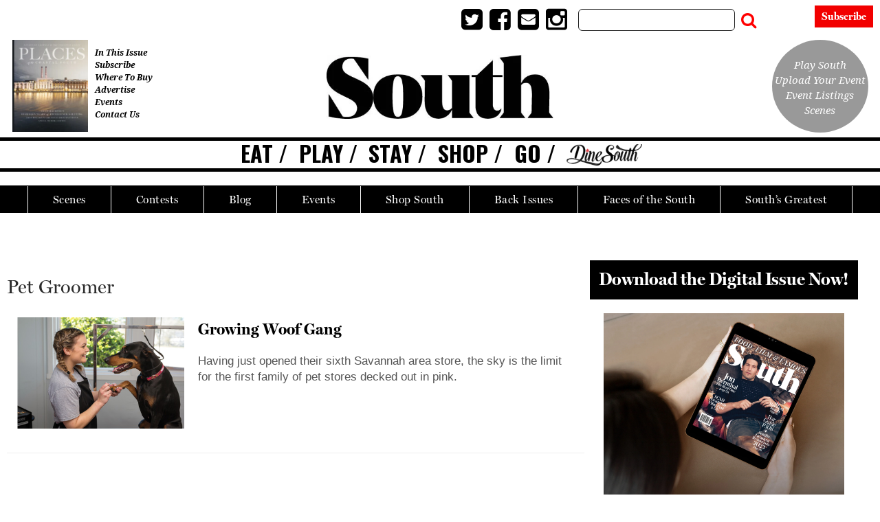

--- FILE ---
content_type: text/html; charset=UTF-8
request_url: https://www.southmag.com/tag/pet-groomer/
body_size: 24690
content:
<!doctype html>

<!--[if lt IE 7]><html lang="en-US" class="no-js lt-ie9 lt-ie8 lt-ie7"><![endif]-->
<!--[if (IE 7)&!(IEMobile)]><html lang="en-US" class="no-js lt-ie9 lt-ie8"><![endif]-->
<!--[if (IE 8)&!(IEMobile)]><html lang="en-US" class="no-js lt-ie9"><![endif]-->
<!--[if gt IE 8]><!--> <html lang="en-US" class="no-js"><!--<![endif]-->

	<head>
		<meta charset="utf-8">

				<meta http-equiv="X-UA-Compatible" content="IE=edge">

		<title>Pet Groomer Archives | South Magazine</title>

				<meta name="HandheldFriendly" content="True">
		<meta name="MobileOptimized" content="320">
		<meta name="viewport" content="width=device-width, initial-scale=1"/>

				<link rel="icon" href="https://wpcdn.us-midwest-1.vip.tn-cloud.net/www.southmag.com/content/uploads/2020/10/Favicon.jpg">
		<link rel="apple-touch-icon" href="https://wpcdn.us-midwest-1.vip.tn-cloud.net/www.southmag.com/content/uploads/2020/10/South-Touch-Icon-e1602003571989.jpg">
		<!--[if IE]>
			<link rel="shortcut icon" href="https://wpcdn.us-midwest-1.vip.tn-cloud.net/www.southmag.com/content/uploads/2020/10/Favicon.jpg/favicon.ico">
		<![endif]-->

		<meta name="msapplication-TileColor" content="#f01d4f">
		<meta name="msapplication-TileImage" content="https://wpcdn.us-midwest-1.vip.tn-cloud.net/www.southmag.com/content/themes/gtxcel/library/images/win8-tile-icon.png">
		<meta name="theme-color" content="#121212">

		<link href="//maxcdn.bootstrapcdn.com/font-awesome/4.7.0/css/font-awesome.min.css" rel="stylesheet"> <!-- Font Awesome Glyphicons -->
		<link rel="pingback" href="https://www.southmag.com/xmlrpc.php">

		
	<script type="text/javascript">
		if(typeof ad_slots_refresh =='undefined'){
			var ad_slots_refresh = new Array();
		}
		if(typeof gtx_ads_conf =='undefined'){
			var gtx_ads_conf = {};
			gtx_ads_conf.targetMap = {};
			gtx_ads_conf.ads = [];
			gtx_ads_conf.lazy = [];
			gtx_ads_conf.templates = {};
		}
		if(typeof googletag =='undefined'){
			var googletag = googletag || {};
			googletag.cmd = googletag.cmd || [];
		}
		gtx_ads_conf.fulltarget = "archive tag tag-pet-groomer tag-18468 term-category-homepage-slider-extras term-category-play-blog term-category-shop-blog term-category-furry-friends wpb-js-composer js-comp-ver-6.10.0 vc_responsive";
		gtx_ads_conf.targetMap.url = "/growing-woof-gang-2/";
		gtx_ads_conf.targetMap.post = "89308";
		gtx_ads_conf.targetMap.category = ["play-blog"];
		gtx_ads_conf.templates = {
			parallax: 'https://wpcdn.us-midwest-1.vip.tn-cloud.net/www.southmag.com/content/plugins/gtx-ad-manager/templates/parallax.js',
			reveal: 'https://wpcdn.us-midwest-1.vip.tn-cloud.net/www.southmag.com/content/plugins/gtx-ad-manager/templates/reveal.js',
            roller: 'https://wpcdn.us-midwest-1.vip.tn-cloud.net/www.southmag.com/content/plugins/gtx-ad-manager/templates/roller.js'
		};
	</script>
	<script>(function(d, s, id){
				 var js, fjs = d.getElementsByTagName(s)[0];
				 if (d.getElementById(id)) {return;}
				 js = d.createElement(s); js.id = id;
				 js.src = "//connect.facebook.net/en_US/sdk.js#xfbml=1&version=v2.6";
				 fjs.parentNode.insertBefore(js, fjs);
			   }(document, 'script', 'facebook-jssdk'));</script><meta name='robots' content='index, follow, max-image-preview:large, max-snippet:-1, max-video-preview:-1' />
<script>
		window.dataLayer = [{"townnews.product.software":"RAYOS","townnews.product.version":"1.21.2","rayos.customer.ua":"UA-46620204-36","rayos.customer.ga4":"G-C1XNW4R2C9","rayos.post.id":89308,"rayos.post.type":"post","rayos.post.title":"Growing Woof Gang","rayos.post.author_name":["Mindy Scarlett"],"rayos.post.primary_category":"Play - blog","rayos.post.all_categories":["Homepage Slider Extras","Play - blog","Shop - blog","South's Greatest Pets"],"rayos.issues.magazine_name":"South Magazine","rayos.issues.issue_name":"Spring 2022","rayos.gallery.included":"No","rayos.video.included":"No","rayos.elections.widget_included":"No"}];
	</script><!-- Google Tag Manager -->
		<script>(function(w,d,s,l,i){w[l]=w[l]||[];w[l].push({'gtm.start':
		new Date().getTime(),event:'gtm.js'});var f=d.getElementsByTagName(s)[0],
		j=d.createElement(s),dl=l!='dataLayer'?'&l='+l:'';j.async=true;j.src=
		'https://www.googletagmanager.com/gtm.js?id='+i+dl;f.parentNode.insertBefore(j,f);
		})(window,document,'script','dataLayer','GTM-PDQV3N');</script>
		<!-- End Google Tag Manager -->
		
<!-- Google Tag Manager for WordPress by DuracellTomi -->
<script data-cfasync="false" type="text/javascript">//<![CDATA[
	var gtm4wp_datalayer_name = "dataLayer";
	var dataLayer = dataLayer || [];//]]>	
</script>
<!-- End Google Tag Manager for WordPress by DuracellTomi -->
	<!-- This site is optimized with the Yoast SEO plugin v21.4 - https://yoast.com/wordpress/plugins/seo/ -->
	<link rel="canonical" href="https://www.southmag.com/tag/pet-groomer/" />
	<meta property="og:locale" content="en_US" />
	<meta property="og:type" content="article" />
	<meta property="og:title" content="Pet Groomer Archives | South Magazine" />
	<meta property="og:url" content="https://www.southmag.com/tag/pet-groomer/" />
	<meta property="og:site_name" content="South Magazine" />
	<meta property="og:image" content="https://wpcdn.us-midwest-1.vip.tn-cloud.net/www.southmag.com/content/uploads/2021/06/w/p/south-mag-square.jpg" />
	<meta property="og:image:width" content="750" />
	<meta property="og:image:height" content="750" />
	<meta property="og:image:type" content="image/jpeg" />
	<meta name="twitter:card" content="summary_large_image" />
	<script type="application/ld+json" class="yoast-schema-graph">{"@context":"https://schema.org","@graph":[{"@type":"CollectionPage","@id":"https://www.southmag.com/tag/pet-groomer/","url":"https://www.southmag.com/tag/pet-groomer/","name":"Pet Groomer Archives | South Magazine","isPartOf":{"@id":"https://www.southmag.com/#website"},"primaryImageOfPage":{"@id":"https://www.southmag.com/tag/pet-groomer/#primaryimage"},"image":{"@id":"https://www.southmag.com/tag/pet-groomer/#primaryimage"},"thumbnailUrl":"https://wpcdn.us-midwest-1.vip.tn-cloud.net/www.southmag.com/content/uploads/2022/03/l/u/2683-scaled.jpeg","inLanguage":"en-US"},{"@type":"ImageObject","inLanguage":"en-US","@id":"https://www.southmag.com/tag/pet-groomer/#primaryimage","url":"https://wpcdn.us-midwest-1.vip.tn-cloud.net/www.southmag.com/content/uploads/2022/03/l/u/2683-scaled.jpeg","contentUrl":"https://wpcdn.us-midwest-1.vip.tn-cloud.net/www.southmag.com/content/uploads/2022/03/l/u/2683-scaled.jpeg","width":2560,"height":1707},{"@type":"WebSite","@id":"https://www.southmag.com/#website","url":"https://www.southmag.com/","name":"South Magazine","description":"Unleash the Raw Spirit of the South","publisher":{"@id":"https://www.southmag.com/#organization"},"potentialAction":[{"@type":"SearchAction","target":{"@type":"EntryPoint","urlTemplate":"https://www.southmag.com/?s={search_term_string}"},"query-input":"required name=search_term_string"}],"inLanguage":"en-US"},{"@type":"Organization","@id":"https://www.southmag.com/#organization","name":"South magazine","url":"https://www.southmag.com/","logo":{"@type":"ImageObject","inLanguage":"en-US","@id":"https://www.southmag.com/#/schema/logo/image/","url":"https://wpcdn.us-midwest-1.vip.tn-cloud.net/www.southmag.com/content/uploads/2020/10/SouthLogo-no-magazine-text.jpg","contentUrl":"https://wpcdn.us-midwest-1.vip.tn-cloud.net/www.southmag.com/content/uploads/2020/10/SouthLogo-no-magazine-text.jpg","width":488,"height":137,"caption":"South magazine"},"image":{"@id":"https://www.southmag.com/#/schema/logo/image/"}}]}</script>
	<!-- / Yoast SEO plugin. -->


<link rel='dns-prefetch' href='//wpcdn.us-midwest-1.vip.tn-cloud.net' />
<link rel='dns-prefetch' href='//maps.googleapis.com' />
<link rel='dns-prefetch' href='//ws.sharethis.com' />
<link rel='dns-prefetch' href='//www.google.com' />
<link rel='dns-prefetch' href='//fonts.googleapis.com' />
<link rel='dns-prefetch' href='//maxcdn.bootstrapcdn.com' />
<link rel="alternate" type="application/rss+xml" title="South Magazine &raquo; Feed" href="https://www.southmag.com/feed/" />
<link rel="alternate" type="application/rss+xml" title="South Magazine &raquo; Comments Feed" href="https://www.southmag.com/comments/feed/" />
<link rel="alternate" type="application/rss+xml" title="South Magazine &raquo; Pet Groomer Tag Feed" href="https://www.southmag.com/tag/pet-groomer/feed/" />
<script type="text/javascript">
/* <![CDATA[ */
window._wpemojiSettings = {"baseUrl":"https:\/\/s.w.org\/images\/core\/emoji\/14.0.0\/72x72\/","ext":".png","svgUrl":"https:\/\/s.w.org\/images\/core\/emoji\/14.0.0\/svg\/","svgExt":".svg","source":{"concatemoji":"https:\/\/www.southmag.com\/wp-includes\/js\/wp-emoji-release.min.js"}};
/*! This file is auto-generated */
!function(i,n){var o,s,e;function c(e){try{var t={supportTests:e,timestamp:(new Date).valueOf()};sessionStorage.setItem(o,JSON.stringify(t))}catch(e){}}function p(e,t,n){e.clearRect(0,0,e.canvas.width,e.canvas.height),e.fillText(t,0,0);var t=new Uint32Array(e.getImageData(0,0,e.canvas.width,e.canvas.height).data),r=(e.clearRect(0,0,e.canvas.width,e.canvas.height),e.fillText(n,0,0),new Uint32Array(e.getImageData(0,0,e.canvas.width,e.canvas.height).data));return t.every(function(e,t){return e===r[t]})}function u(e,t,n){switch(t){case"flag":return n(e,"\ud83c\udff3\ufe0f\u200d\u26a7\ufe0f","\ud83c\udff3\ufe0f\u200b\u26a7\ufe0f")?!1:!n(e,"\ud83c\uddfa\ud83c\uddf3","\ud83c\uddfa\u200b\ud83c\uddf3")&&!n(e,"\ud83c\udff4\udb40\udc67\udb40\udc62\udb40\udc65\udb40\udc6e\udb40\udc67\udb40\udc7f","\ud83c\udff4\u200b\udb40\udc67\u200b\udb40\udc62\u200b\udb40\udc65\u200b\udb40\udc6e\u200b\udb40\udc67\u200b\udb40\udc7f");case"emoji":return!n(e,"\ud83e\udef1\ud83c\udffb\u200d\ud83e\udef2\ud83c\udfff","\ud83e\udef1\ud83c\udffb\u200b\ud83e\udef2\ud83c\udfff")}return!1}function f(e,t,n){var r="undefined"!=typeof WorkerGlobalScope&&self instanceof WorkerGlobalScope?new OffscreenCanvas(300,150):i.createElement("canvas"),a=r.getContext("2d",{willReadFrequently:!0}),o=(a.textBaseline="top",a.font="600 32px Arial",{});return e.forEach(function(e){o[e]=t(a,e,n)}),o}function t(e){var t=i.createElement("script");t.src=e,t.defer=!0,i.head.appendChild(t)}"undefined"!=typeof Promise&&(o="wpEmojiSettingsSupports",s=["flag","emoji"],n.supports={everything:!0,everythingExceptFlag:!0},e=new Promise(function(e){i.addEventListener("DOMContentLoaded",e,{once:!0})}),new Promise(function(t){var n=function(){try{var e=JSON.parse(sessionStorage.getItem(o));if("object"==typeof e&&"number"==typeof e.timestamp&&(new Date).valueOf()<e.timestamp+604800&&"object"==typeof e.supportTests)return e.supportTests}catch(e){}return null}();if(!n){if("undefined"!=typeof Worker&&"undefined"!=typeof OffscreenCanvas&&"undefined"!=typeof URL&&URL.createObjectURL&&"undefined"!=typeof Blob)try{var e="postMessage("+f.toString()+"("+[JSON.stringify(s),u.toString(),p.toString()].join(",")+"));",r=new Blob([e],{type:"text/javascript"}),a=new Worker(URL.createObjectURL(r),{name:"wpTestEmojiSupports"});return void(a.onmessage=function(e){c(n=e.data),a.terminate(),t(n)})}catch(e){}c(n=f(s,u,p))}t(n)}).then(function(e){for(var t in e)n.supports[t]=e[t],n.supports.everything=n.supports.everything&&n.supports[t],"flag"!==t&&(n.supports.everythingExceptFlag=n.supports.everythingExceptFlag&&n.supports[t]);n.supports.everythingExceptFlag=n.supports.everythingExceptFlag&&!n.supports.flag,n.DOMReady=!1,n.readyCallback=function(){n.DOMReady=!0}}).then(function(){return e}).then(function(){var e;n.supports.everything||(n.readyCallback(),(e=n.source||{}).concatemoji?t(e.concatemoji):e.wpemoji&&e.twemoji&&(t(e.twemoji),t(e.wpemoji)))}))}((window,document),window._wpemojiSettings);
/* ]]> */
</script>
<link rel='stylesheet' id='bootstrap-css-css' href='https://wpcdn.us-midwest-1.vip.tn-cloud.net/www.southmag.com/content/themes/gtxcel/library/css/bootstrap/bootstrap.css' type='text/css' media='all' />
<link rel='stylesheet' id='bones-stylesheet-css' href='https://wpcdn.us-midwest-1.vip.tn-cloud.net/www.southmag.com/content/themes/gtxcel/library/css/style.css?ver=1765321969' type='text/css' media='all' />
<!--[if lt IE 9]>
<link rel='stylesheet' id='bones-ie-only-css' href='https://wpcdn.us-midwest-1.vip.tn-cloud.net/www.southmag.com/content/themes/gtxcel/library/css/ie.css' type='text/css' media='all' />
<![endif]-->
<link rel='stylesheet' id='list-grid-css' href='https://wpcdn.us-midwest-1.vip.tn-cloud.net/www.southmag.com/content/themes/gtxcel/library/css/grid.css?ver=1.11.0' type='text/css' media='all' />
<style id='wp-emoji-styles-inline-css' type='text/css'>

	img.wp-smiley, img.emoji {
		display: inline !important;
		border: none !important;
		box-shadow: none !important;
		height: 1em !important;
		width: 1em !important;
		margin: 0 0.07em !important;
		vertical-align: -0.1em !important;
		background: none !important;
		padding: 0 !important;
	}
</style>
<link rel='stylesheet' id='wp-block-library-css' href='https://www.southmag.com/wp-includes/css/dist/block-library/style.min.css' type='text/css' media='all' />
<style id='classic-theme-styles-inline-css' type='text/css'>
/*! This file is auto-generated */
.wp-block-button__link{color:#fff;background-color:#32373c;border-radius:9999px;box-shadow:none;text-decoration:none;padding:calc(.667em + 2px) calc(1.333em + 2px);font-size:1.125em}.wp-block-file__button{background:#32373c;color:#fff;text-decoration:none}
</style>
<style id='global-styles-inline-css' type='text/css'>
body{--wp--preset--color--black: #000000;--wp--preset--color--cyan-bluish-gray: #abb8c3;--wp--preset--color--white: #ffffff;--wp--preset--color--pale-pink: #f78da7;--wp--preset--color--vivid-red: #cf2e2e;--wp--preset--color--luminous-vivid-orange: #ff6900;--wp--preset--color--luminous-vivid-amber: #fcb900;--wp--preset--color--light-green-cyan: #7bdcb5;--wp--preset--color--vivid-green-cyan: #00d084;--wp--preset--color--pale-cyan-blue: #8ed1fc;--wp--preset--color--vivid-cyan-blue: #0693e3;--wp--preset--color--vivid-purple: #9b51e0;--wp--preset--gradient--vivid-cyan-blue-to-vivid-purple: linear-gradient(135deg,rgba(6,147,227,1) 0%,rgb(155,81,224) 100%);--wp--preset--gradient--light-green-cyan-to-vivid-green-cyan: linear-gradient(135deg,rgb(122,220,180) 0%,rgb(0,208,130) 100%);--wp--preset--gradient--luminous-vivid-amber-to-luminous-vivid-orange: linear-gradient(135deg,rgba(252,185,0,1) 0%,rgba(255,105,0,1) 100%);--wp--preset--gradient--luminous-vivid-orange-to-vivid-red: linear-gradient(135deg,rgba(255,105,0,1) 0%,rgb(207,46,46) 100%);--wp--preset--gradient--very-light-gray-to-cyan-bluish-gray: linear-gradient(135deg,rgb(238,238,238) 0%,rgb(169,184,195) 100%);--wp--preset--gradient--cool-to-warm-spectrum: linear-gradient(135deg,rgb(74,234,220) 0%,rgb(151,120,209) 20%,rgb(207,42,186) 40%,rgb(238,44,130) 60%,rgb(251,105,98) 80%,rgb(254,248,76) 100%);--wp--preset--gradient--blush-light-purple: linear-gradient(135deg,rgb(255,206,236) 0%,rgb(152,150,240) 100%);--wp--preset--gradient--blush-bordeaux: linear-gradient(135deg,rgb(254,205,165) 0%,rgb(254,45,45) 50%,rgb(107,0,62) 100%);--wp--preset--gradient--luminous-dusk: linear-gradient(135deg,rgb(255,203,112) 0%,rgb(199,81,192) 50%,rgb(65,88,208) 100%);--wp--preset--gradient--pale-ocean: linear-gradient(135deg,rgb(255,245,203) 0%,rgb(182,227,212) 50%,rgb(51,167,181) 100%);--wp--preset--gradient--electric-grass: linear-gradient(135deg,rgb(202,248,128) 0%,rgb(113,206,126) 100%);--wp--preset--gradient--midnight: linear-gradient(135deg,rgb(2,3,129) 0%,rgb(40,116,252) 100%);--wp--preset--font-size--small: 13px;--wp--preset--font-size--medium: 20px;--wp--preset--font-size--large: 36px;--wp--preset--font-size--x-large: 42px;--wp--preset--spacing--20: 0.44rem;--wp--preset--spacing--30: 0.67rem;--wp--preset--spacing--40: 1rem;--wp--preset--spacing--50: 1.5rem;--wp--preset--spacing--60: 2.25rem;--wp--preset--spacing--70: 3.38rem;--wp--preset--spacing--80: 5.06rem;--wp--preset--shadow--natural: 6px 6px 9px rgba(0, 0, 0, 0.2);--wp--preset--shadow--deep: 12px 12px 50px rgba(0, 0, 0, 0.4);--wp--preset--shadow--sharp: 6px 6px 0px rgba(0, 0, 0, 0.2);--wp--preset--shadow--outlined: 6px 6px 0px -3px rgba(255, 255, 255, 1), 6px 6px rgba(0, 0, 0, 1);--wp--preset--shadow--crisp: 6px 6px 0px rgba(0, 0, 0, 1);}:where(.is-layout-flex){gap: 0.5em;}:where(.is-layout-grid){gap: 0.5em;}body .is-layout-flow > .alignleft{float: left;margin-inline-start: 0;margin-inline-end: 2em;}body .is-layout-flow > .alignright{float: right;margin-inline-start: 2em;margin-inline-end: 0;}body .is-layout-flow > .aligncenter{margin-left: auto !important;margin-right: auto !important;}body .is-layout-constrained > .alignleft{float: left;margin-inline-start: 0;margin-inline-end: 2em;}body .is-layout-constrained > .alignright{float: right;margin-inline-start: 2em;margin-inline-end: 0;}body .is-layout-constrained > .aligncenter{margin-left: auto !important;margin-right: auto !important;}body .is-layout-constrained > :where(:not(.alignleft):not(.alignright):not(.alignfull)){max-width: var(--wp--style--global--content-size);margin-left: auto !important;margin-right: auto !important;}body .is-layout-constrained > .alignwide{max-width: var(--wp--style--global--wide-size);}body .is-layout-flex{display: flex;}body .is-layout-flex{flex-wrap: wrap;align-items: center;}body .is-layout-flex > *{margin: 0;}body .is-layout-grid{display: grid;}body .is-layout-grid > *{margin: 0;}:where(.wp-block-columns.is-layout-flex){gap: 2em;}:where(.wp-block-columns.is-layout-grid){gap: 2em;}:where(.wp-block-post-template.is-layout-flex){gap: 1.25em;}:where(.wp-block-post-template.is-layout-grid){gap: 1.25em;}.has-black-color{color: var(--wp--preset--color--black) !important;}.has-cyan-bluish-gray-color{color: var(--wp--preset--color--cyan-bluish-gray) !important;}.has-white-color{color: var(--wp--preset--color--white) !important;}.has-pale-pink-color{color: var(--wp--preset--color--pale-pink) !important;}.has-vivid-red-color{color: var(--wp--preset--color--vivid-red) !important;}.has-luminous-vivid-orange-color{color: var(--wp--preset--color--luminous-vivid-orange) !important;}.has-luminous-vivid-amber-color{color: var(--wp--preset--color--luminous-vivid-amber) !important;}.has-light-green-cyan-color{color: var(--wp--preset--color--light-green-cyan) !important;}.has-vivid-green-cyan-color{color: var(--wp--preset--color--vivid-green-cyan) !important;}.has-pale-cyan-blue-color{color: var(--wp--preset--color--pale-cyan-blue) !important;}.has-vivid-cyan-blue-color{color: var(--wp--preset--color--vivid-cyan-blue) !important;}.has-vivid-purple-color{color: var(--wp--preset--color--vivid-purple) !important;}.has-black-background-color{background-color: var(--wp--preset--color--black) !important;}.has-cyan-bluish-gray-background-color{background-color: var(--wp--preset--color--cyan-bluish-gray) !important;}.has-white-background-color{background-color: var(--wp--preset--color--white) !important;}.has-pale-pink-background-color{background-color: var(--wp--preset--color--pale-pink) !important;}.has-vivid-red-background-color{background-color: var(--wp--preset--color--vivid-red) !important;}.has-luminous-vivid-orange-background-color{background-color: var(--wp--preset--color--luminous-vivid-orange) !important;}.has-luminous-vivid-amber-background-color{background-color: var(--wp--preset--color--luminous-vivid-amber) !important;}.has-light-green-cyan-background-color{background-color: var(--wp--preset--color--light-green-cyan) !important;}.has-vivid-green-cyan-background-color{background-color: var(--wp--preset--color--vivid-green-cyan) !important;}.has-pale-cyan-blue-background-color{background-color: var(--wp--preset--color--pale-cyan-blue) !important;}.has-vivid-cyan-blue-background-color{background-color: var(--wp--preset--color--vivid-cyan-blue) !important;}.has-vivid-purple-background-color{background-color: var(--wp--preset--color--vivid-purple) !important;}.has-black-border-color{border-color: var(--wp--preset--color--black) !important;}.has-cyan-bluish-gray-border-color{border-color: var(--wp--preset--color--cyan-bluish-gray) !important;}.has-white-border-color{border-color: var(--wp--preset--color--white) !important;}.has-pale-pink-border-color{border-color: var(--wp--preset--color--pale-pink) !important;}.has-vivid-red-border-color{border-color: var(--wp--preset--color--vivid-red) !important;}.has-luminous-vivid-orange-border-color{border-color: var(--wp--preset--color--luminous-vivid-orange) !important;}.has-luminous-vivid-amber-border-color{border-color: var(--wp--preset--color--luminous-vivid-amber) !important;}.has-light-green-cyan-border-color{border-color: var(--wp--preset--color--light-green-cyan) !important;}.has-vivid-green-cyan-border-color{border-color: var(--wp--preset--color--vivid-green-cyan) !important;}.has-pale-cyan-blue-border-color{border-color: var(--wp--preset--color--pale-cyan-blue) !important;}.has-vivid-cyan-blue-border-color{border-color: var(--wp--preset--color--vivid-cyan-blue) !important;}.has-vivid-purple-border-color{border-color: var(--wp--preset--color--vivid-purple) !important;}.has-vivid-cyan-blue-to-vivid-purple-gradient-background{background: var(--wp--preset--gradient--vivid-cyan-blue-to-vivid-purple) !important;}.has-light-green-cyan-to-vivid-green-cyan-gradient-background{background: var(--wp--preset--gradient--light-green-cyan-to-vivid-green-cyan) !important;}.has-luminous-vivid-amber-to-luminous-vivid-orange-gradient-background{background: var(--wp--preset--gradient--luminous-vivid-amber-to-luminous-vivid-orange) !important;}.has-luminous-vivid-orange-to-vivid-red-gradient-background{background: var(--wp--preset--gradient--luminous-vivid-orange-to-vivid-red) !important;}.has-very-light-gray-to-cyan-bluish-gray-gradient-background{background: var(--wp--preset--gradient--very-light-gray-to-cyan-bluish-gray) !important;}.has-cool-to-warm-spectrum-gradient-background{background: var(--wp--preset--gradient--cool-to-warm-spectrum) !important;}.has-blush-light-purple-gradient-background{background: var(--wp--preset--gradient--blush-light-purple) !important;}.has-blush-bordeaux-gradient-background{background: var(--wp--preset--gradient--blush-bordeaux) !important;}.has-luminous-dusk-gradient-background{background: var(--wp--preset--gradient--luminous-dusk) !important;}.has-pale-ocean-gradient-background{background: var(--wp--preset--gradient--pale-ocean) !important;}.has-electric-grass-gradient-background{background: var(--wp--preset--gradient--electric-grass) !important;}.has-midnight-gradient-background{background: var(--wp--preset--gradient--midnight) !important;}.has-small-font-size{font-size: var(--wp--preset--font-size--small) !important;}.has-medium-font-size{font-size: var(--wp--preset--font-size--medium) !important;}.has-large-font-size{font-size: var(--wp--preset--font-size--large) !important;}.has-x-large-font-size{font-size: var(--wp--preset--font-size--x-large) !important;}
.wp-block-navigation a:where(:not(.wp-element-button)){color: inherit;}
:where(.wp-block-post-template.is-layout-flex){gap: 1.25em;}:where(.wp-block-post-template.is-layout-grid){gap: 1.25em;}
:where(.wp-block-columns.is-layout-flex){gap: 2em;}:where(.wp-block-columns.is-layout-grid){gap: 2em;}
.wp-block-pullquote{font-size: 1.5em;line-height: 1.6;}
</style>
<link rel='stylesheet' id='gt-posts-slider-style-css' href='https://wpcdn.us-midwest-1.vip.tn-cloud.net/www.southmag.com/content/mu-plugins/gtxcel-plugin/vc_posts_slider/posts-slider.css?ver=1570550597' type='text/css' media='all' />
<link rel='stylesheet' id='flexslider-css' href='https://wpcdn.us-midwest-1.vip.tn-cloud.net/www.southmag.com/content/mu-plugins/js_composer/assets/lib/flexslider/flexslider.min.css?ver=6.10.0' type='text/css' media='all' />
<link rel='stylesheet' id='gt-flexslider-style-css' href='https://wpcdn.us-midwest-1.vip.tn-cloud.net/www.southmag.com/content/mu-plugins/gtxcel-plugin/vc_gallery/gt-flexslider.css?ver=1648237149' type='text/css' media='all' />
<link rel='stylesheet' id='prettyphoto-css' href='https://wpcdn.us-midwest-1.vip.tn-cloud.net/www.southmag.com/content/mu-plugins/js_composer/assets/lib/prettyphoto/css/prettyPhoto.min.css?ver=6.10.0' type='text/css' media='all' />
<link rel='stylesheet' id='rayos_alm_list_templates_style-css' href='https://wpcdn.us-midwest-1.vip.tn-cloud.net/www.southmag.com/content/mu-plugins/gtxcel-plugin/functionalities//css/rayos_alm_list_templates.css?ver=1667523778' type='text/css' media='all' />
<link rel='stylesheet' id='googlefonts-css' href='https://fonts.googleapis.com/css?family=Roboto+Slab:100,200,300,400,500,600,700,800,900|Oswald:200,300,400,500,600,700|Open+Sans:300,300italic,400,400italic,600,600italic,700,700italic,800,800italic|Cormorant:300,300italic,400,400italic,500,500italic,600,600italic,700,700italic|Baskervville:400,400italic|Noto+Serif:400,400italic,700,700italic&subset=latin' type='text/css' media='all' />
<link rel='stylesheet' id='geobase-style-css' href='https://wpcdn.us-midwest-1.vip.tn-cloud.net/www.southmag.com/content/plugins/geobase/geobase.css?ver=1679517292' type='text/css' media='all' />
<style id='geobase-style-inline-css' type='text/css'>

	article.geobase-post .geobase-content-wrapper {
		width: 68%;
		float: right;
	}
	article.geobase-post .thumb-wrap {
		width: 30%;
		float: Left;
		margin-right: 2%;	}
	
</style>
<link rel='stylesheet' id='geobase-prettyphoto-style-css' href='https://wpcdn.us-midwest-1.vip.tn-cloud.net/www.southmag.com/content/plugins/geobase/prettyphoto/css/prettyPhoto.css' type='text/css' media='all' />
<link rel='stylesheet' id='geobasemap-style-css' href='https://wpcdn.us-midwest-1.vip.tn-cloud.net/www.southmag.com/content/plugins/geobase/vc_geobasemap/vc_geobasemap.css?ver=1570550597' type='text/css' media='all' />
<link rel='stylesheet' id='directory-select2-css' href='https://wpcdn.us-midwest-1.vip.tn-cloud.net/www.southmag.com/content/plugins/geobase/vc_directory_filter/assets/select2/css/select2.css?ver=3.5.2' type='text/css' media='all' />
<link rel='stylesheet' id='custom-template-style-css' href='https://wpcdn.us-midwest-1.vip.tn-cloud.net/www.southmag.com/content/plugins/gt-custom-templates/custom-templates.css' type='text/css' media='all' />
<link rel='stylesheet' id='ad-manager-style-css' href='https://wpcdn.us-midwest-1.vip.tn-cloud.net/www.southmag.com/content/plugins/gtx-ad-manager/ad-manager.css?ver=1728932431' type='text/css' media='all' />
<link rel='stylesheet' id='bylines-style-css' href='https://wpcdn.us-midwest-1.vip.tn-cloud.net/www.southmag.com/content/plugins/gtx-author-bios/css/bylines.css?ver=1570550597' type='text/css' media='all' />
<link rel='stylesheet' id='gtxcelfimagescss-css' href='https://wpcdn.us-midwest-1.vip.tn-cloud.net/www.southmag.com/content/plugins/gtx-fimages/css/all.css?ver=1570550597' type='text/css' media='all' />
<link rel='stylesheet' id='lightbox-style-css' href='https://wpcdn.us-midwest-1.vip.tn-cloud.net/www.southmag.com/content/plugins/gtx-gallery/css/gtx-lightbox.css?ver=2018.3.20' type='text/css' media='all' />
<link rel='stylesheet' id='gtx-issues-style-css' href='https://wpcdn.us-midwest-1.vip.tn-cloud.net/www.southmag.com/content/plugins/gtx-issue-management/assets/gtx-issues.css?ver=2019.02.28' type='text/css' media='all' />
<link rel='stylesheet' id='gtx-oembed-style-css' href='https://wpcdn.us-midwest-1.vip.tn-cloud.net/www.southmag.com/content/plugins/gtx-oembed-extension/gtx-oembed.css?ver=1570550597' type='text/css' media='all' />
<link rel='stylesheet' id='simple-share-buttons-adder-indie-css' href='//fonts.googleapis.com/css?family=Indie+Flower' type='text/css' media='all' />
<link rel='stylesheet' id='simple-share-buttons-adder-font-awesome-css' href='//maxcdn.bootstrapcdn.com/font-awesome/4.3.0/css/font-awesome.min.css' type='text/css' media='all' />
<link rel='stylesheet' id='author-bios-style-css' href='https://wpcdn.us-midwest-1.vip.tn-cloud.net/www.southmag.com/content/plugins/gtx-author-bios/css/author-bios.css' type='text/css' media='all' />
<link rel='stylesheet' id='parent-style-css' href='https://wpcdn.us-midwest-1.vip.tn-cloud.net/www.southmag.com/content/themes/gtxcel/style.css?ver=1664375579' type='text/css' media='all' />
<link rel='stylesheet' id='child-style-css' href='https://wpcdn.us-midwest-1.vip.tn-cloud.net/www.southmag.com/content/themes/publisher-master/style.css' type='text/css' media='all' />
<link rel='stylesheet' id='gtx-publisher-master-css' href='https://www.southmag.com/style/28f2f9eb1914568b944b5e09d951424d/publisher-master/' type='text/css' media='all' />
<link rel='stylesheet' id='gtx-custom_css_post-css' href='https://www.southmag.com/style/4b0e9774c2cfd216d1f0bd6953ffd340/custom_css_post/' type='text/css' media='all' />
<link rel='stylesheet' id='acf-repeater-style-css' href='https://wpcdn.us-midwest-1.vip.tn-cloud.net/www.southmag.com/content/themes/gtxcel/includes/acf_repeater_shortcode/acf_repeater_shortcode.css' type='text/css' media='all' />
<link rel='stylesheet' id='rayos-ssba-twitter-x-logo-css' href='https://wpcdn.us-midwest-1.vip.tn-cloud.net/www.southmag.com/content/themes/gtxcel/includes/ssba-twitter-update/x-logo-styles.css?ver=1702673046' type='text/css' media='all' />
<link rel='stylesheet' id='dashicons-css' href='https://www.southmag.com/wp-includes/css/dashicons.min.css' type='text/css' media='all' />
<link rel='stylesheet' id='acf-global-css' href='https://wpcdn.us-midwest-1.vip.tn-cloud.net/www.southmag.com/content/mu-plugins/advanced-custom-fields-pro/assets/build/css/acf-global.css?ver=6.0.3' type='text/css' media='all' />
<link rel='stylesheet' id='acf-input-css' href='https://wpcdn.us-midwest-1.vip.tn-cloud.net/www.southmag.com/content/mu-plugins/advanced-custom-fields-pro/assets/build/css/acf-input.css?ver=6.0.3' type='text/css' media='all' />
<link rel='stylesheet' id='acf-pro-input-css' href='https://wpcdn.us-midwest-1.vip.tn-cloud.net/www.southmag.com/content/mu-plugins/advanced-custom-fields-pro/assets/build/css/pro/acf-pro-input.css?ver=6.0.3' type='text/css' media='all' />
<link rel='stylesheet' id='acf-datepicker-css' href='https://wpcdn.us-midwest-1.vip.tn-cloud.net/www.southmag.com/content/mu-plugins/advanced-custom-fields-pro/assets/inc/datepicker/jquery-ui.min.css?ver=1.11.4' type='text/css' media='all' />
<link rel='stylesheet' id='acf-timepicker-css' href='https://wpcdn.us-midwest-1.vip.tn-cloud.net/www.southmag.com/content/mu-plugins/advanced-custom-fields-pro/assets/inc/timepicker/jquery-ui-timepicker-addon.min.css?ver=1.6.1' type='text/css' media='all' />
<link rel='stylesheet' id='wp-color-picker-css' href='https://www.southmag.com/wp-admin/css/color-picker.min.css' type='text/css' media='all' />
<link rel='stylesheet' id='dgwt-jg-style-css' href='https://wpcdn.us-midwest-1.vip.tn-cloud.net/www.southmag.com/content/plugins/gtx-gallery/justified-gallery/assets/css/style.min.css?ver=1.2.2' type='text/css' media='all' />
<link rel='stylesheet' id='dgwt-jg-photoswipe-css' href='https://wpcdn.us-midwest-1.vip.tn-cloud.net/www.southmag.com/content/plugins/gtx-gallery/justified-gallery/includes/Lightbox/Photoswipe/assets/photoswipe.css?ver=1.2.2' type='text/css' media='all' />
<link rel='stylesheet' id='dgwt-jg-photoswipe-skin-css' href='https://wpcdn.us-midwest-1.vip.tn-cloud.net/www.southmag.com/content/plugins/gtx-gallery/justified-gallery/includes/Lightbox/Photoswipe/assets/default-skin/default-skin.css?ver=1.2.2' type='text/css' media='all' />
<script type="text/javascript" src="https://www.southmag.com/wp-includes/js/jquery/jquery.min.js?ver=3.7.1" id="jquery-core-js"></script>
<script type="text/javascript" src="https://www.southmag.com/wp-includes/js/jquery/jquery-migrate.min.js?ver=3.4.1" id="jquery-migrate-js"></script>
<script type="text/javascript" src="https://wpcdn.us-midwest-1.vip.tn-cloud.net/www.southmag.com/content/themes/gtxcel/library/js/libs/modernizr.custom.min.js?ver=2.5.3" id="bones-modernizr-js"></script>
<script type="text/javascript" src="https://wpcdn.us-midwest-1.vip.tn-cloud.net/www.southmag.com/content/themes/gtxcel/library/js/gtxcel.js?ver=0.1" id="gtxcel-global-js"></script>
<script type="text/javascript" src="https://wpcdn.us-midwest-1.vip.tn-cloud.net/www.southmag.com/content/themes/gtxcel/library/js/mobile-nav.js?ver=0.1" id="mobile-nav-js"></script>
<script type="text/javascript" src="https://wpcdn.us-midwest-1.vip.tn-cloud.net/www.southmag.com/content/plugins/geobase/prettyphoto/js/jquery.prettyPhoto.js" id="geobase-prettyphoto-script-js"></script>
<script type="text/javascript" src="https://wpcdn.us-midwest-1.vip.tn-cloud.net/www.southmag.com/content/plugins/geobase/vc_directory_filter/assets/select2/js/select2.min.js?ver=3.5.2" id="directory-select2-js"></script>
<script type="text/javascript" id="directory-filter-js-extra">
/* <![CDATA[ */
var ajaxurl = "https:\/\/www.southmag.com\/wp-admin\/admin-ajax.php";
/* ]]> */
</script>
<script type="text/javascript" src="https://wpcdn.us-midwest-1.vip.tn-cloud.net/www.southmag.com/content/plugins/geobase/vc_directory_filter/directory-filter.js?ver=1599147537" id="directory-filter-js"></script>
<script type="text/javascript" id="ad-manager-script-js-extra">
/* <![CDATA[ */
var gtx_ad_man = {"ajaxurl":"https:\/\/www.southmag.com\/wp-admin\/admin-ajax.php","lazy_loading_ads":"","dfp_base_path":"\/2551332\/southmag\/","dfp_path":"\/2551332\/southmag\/pet-groomer","show_lightbox_ads":null,"lightbox_ad_width":null,"lightbox_ad_height":null,"a9_enabled":"","aps_pubid":null};
/* ]]> */
</script>
<script type="text/javascript" src="https://wpcdn.us-midwest-1.vip.tn-cloud.net/www.southmag.com/content/plugins/gtx-ad-manager/ad-manager.js?ver=1728933956" id="ad-manager-script-js"></script>
<script type="text/javascript" id="lightbox-script-js-extra">
/* <![CDATA[ */
var lightboxSettings = {"show_ads":"1","ad_details":[{"min_width":"768","max_width":"","dfp_ad_sizes":[{"dfp_ad_width":"728","dfp_ad_height":"90"}]},{"min_width":"","max_width":"767","dfp_ad_sizes":[{"dfp_ad_width":"320","dfp_ad_height":"50"},{"dfp_ad_width":"300","dfp_ad_height":"50"}]}],"dfp_path":"\/2551332\/southmag\/pet-groomer","slot_name":"lightbox_ad","post_title":"Growing Woof Gang","post_type":"post","post_id":"89308","post_cats":"Homepage Slider Extras, Play - blog, Shop - blog, South's Greatest Pets","author":"Mindy Scarlett"};
/* ]]> */
</script>
<script type="text/javascript" src="https://wpcdn.us-midwest-1.vip.tn-cloud.net/www.southmag.com/content/plugins/gtx-gallery/js/gtx-lightbox.js?ver=2018.3.20" id="lightbox-script-js"></script>
<script id='st_insights_js' type="text/javascript" src="https://ws.sharethis.com/button/st_insights.js?publisher=4d48b7c5-0ae3-43d4-bfbe-3ff8c17a8ae6&amp;product=simpleshare" id="ssba-sharethis-js"></script>
<script type="text/javascript" src="https://wpcdn.us-midwest-1.vip.tn-cloud.net/www.southmag.com/content/plugins/duracelltomi-google-tag-manager/js/gtm4wp-form-move-tracker.js?ver=1.8.1" id="gtm4wp-form-move-tracker-js"></script>
<script type="text/javascript" src="https://wpcdn.us-midwest-1.vip.tn-cloud.net/www.southmag.com/content/themes/gtxcel/includes/acf_repeater_shortcode/acf_repeater_shortcode.js" id="acf-repeater-script-js"></script>
<script type="text/javascript" src="https://www.southmag.com/wp-includes/js/jquery/ui/core.min.js?ver=1.13.2" id="jquery-ui-core-js"></script>
<script type="text/javascript" src="https://www.southmag.com/wp-includes/js/jquery/ui/mouse.min.js?ver=1.13.2" id="jquery-ui-mouse-js"></script>
<script type="text/javascript" src="https://www.southmag.com/wp-includes/js/jquery/ui/sortable.min.js?ver=1.13.2" id="jquery-ui-sortable-js"></script>
<script type="text/javascript" src="https://www.southmag.com/wp-includes/js/jquery/ui/resizable.min.js?ver=1.13.2" id="jquery-ui-resizable-js"></script>
<script type="text/javascript" src="https://wpcdn.us-midwest-1.vip.tn-cloud.net/www.southmag.com/content/mu-plugins/advanced-custom-fields-pro/assets/build/js/acf.min.js?ver=6.0.3" id="acf-js"></script>
<script type="text/javascript" src="https://wpcdn.us-midwest-1.vip.tn-cloud.net/www.southmag.com/content/mu-plugins/advanced-custom-fields-pro/assets/build/js/acf-input.min.js?ver=6.0.3" id="acf-input-js"></script>
<script type="text/javascript" src="https://wpcdn.us-midwest-1.vip.tn-cloud.net/www.southmag.com/content/mu-plugins/advanced-custom-fields-pro/assets/build/js/pro/acf-pro-input.min.js?ver=6.0.3" id="acf-pro-input-js"></script>
<script type="text/javascript" src="https://www.southmag.com/wp-includes/js/jquery/ui/datepicker.min.js?ver=1.13.2" id="jquery-ui-datepicker-js"></script>
<script type="text/javascript" id="jquery-ui-datepicker-js-after">
/* <![CDATA[ */
jQuery(function(jQuery){jQuery.datepicker.setDefaults({"closeText":"Close","currentText":"Today","monthNames":["January","February","March","April","May","June","July","August","September","October","November","December"],"monthNamesShort":["Jan","Feb","Mar","Apr","May","Jun","Jul","Aug","Sep","Oct","Nov","Dec"],"nextText":"Next","prevText":"Previous","dayNames":["Sunday","Monday","Tuesday","Wednesday","Thursday","Friday","Saturday"],"dayNamesShort":["Sun","Mon","Tue","Wed","Thu","Fri","Sat"],"dayNamesMin":["S","M","T","W","T","F","S"],"dateFormat":"MM d, yy","firstDay":1,"isRTL":false});});
/* ]]> */
</script>
<script type="text/javascript" src="https://wpcdn.us-midwest-1.vip.tn-cloud.net/www.southmag.com/content/mu-plugins/advanced-custom-fields-pro/assets/inc/timepicker/jquery-ui-timepicker-addon.min.js?ver=1.6.1" id="acf-timepicker-js"></script>
<script type="text/javascript" src="https://www.southmag.com/wp-includes/js/jquery/ui/draggable.min.js?ver=1.13.2" id="jquery-ui-draggable-js"></script>
<script type="text/javascript" src="https://www.southmag.com/wp-includes/js/jquery/ui/slider.min.js?ver=1.13.2" id="jquery-ui-slider-js"></script>
<script type="text/javascript" src="https://www.southmag.com/wp-includes/js/jquery/jquery.ui.touch-punch.js?ver=0.2.2" id="jquery-touch-punch-js"></script>
<script type="text/javascript" src="https://www.southmag.com/wp-admin/js/iris.min.js?ver=1.0.7" id="iris-js"></script>
<script type="text/javascript" src="https://www.southmag.com/wp-includes/js/dist/vendor/wp-polyfill-inert.min.js?ver=3.1.2" id="wp-polyfill-inert-js"></script>
<script type="text/javascript" src="https://www.southmag.com/wp-includes/js/dist/vendor/regenerator-runtime.min.js?ver=0.14.0" id="regenerator-runtime-js"></script>
<script type="text/javascript" src="https://www.southmag.com/wp-includes/js/dist/vendor/wp-polyfill.min.js?ver=3.15.0" id="wp-polyfill-js"></script>
<script type="text/javascript" src="https://www.southmag.com/wp-includes/js/dist/hooks.min.js?ver=c6aec9a8d4e5a5d543a1" id="wp-hooks-js"></script>
<script type="text/javascript" src="https://www.southmag.com/wp-includes/js/dist/i18n.min.js?ver=7701b0c3857f914212ef" id="wp-i18n-js"></script>
<script type="text/javascript" id="wp-i18n-js-after">
/* <![CDATA[ */
wp.i18n.setLocaleData( { 'text direction\u0004ltr': [ 'ltr' ] } );
/* ]]> */
</script>
<script type="text/javascript" src="https://www.southmag.com/wp-admin/js/color-picker.min.js" id="wp-color-picker-js"></script>
<script type="text/javascript" src="https://wpcdn.us-midwest-1.vip.tn-cloud.net/www.southmag.com/content/mu-plugins/advanced-custom-fields-pro/assets/inc/color-picker-alpha/wp-color-picker-alpha.js?ver=3.0.0" id="acf-color-picker-alpha-js"></script>
<script type="text/javascript" src="https://wpcdn.us-midwest-1.vip.tn-cloud.net/www.southmag.com/content/mu-plugins/acf-recaptcha/js/input.js" id="acf-input-recaptcha-js"></script>
<script type="text/javascript" src="https://www.google.com/recaptcha/api.js" id="recaptcha-api-js"></script>
<link rel="https://api.w.org/" href="https://www.southmag.com/wp-json/" /><link rel="alternate" type="application/json" href="https://www.southmag.com/wp-json/wp/v2/tags/18468" /><style type='text/css' media='screen'>
	body{ font-family:"Roboto Slab", arial, sans-serif;}
	h1{ font-family:"Roboto Slab", arial, sans-serif;}
	h2{ font-family:"Roboto Slab", arial, sans-serif;}
	h3{ font-family:"Roboto Slab", arial, sans-serif;}
	h4{ font-family:"Roboto Slab", arial, sans-serif;}
	h5{ font-family:"Roboto Slab", arial, sans-serif;}
	h6{ font-family:"Roboto Slab", arial, sans-serif;}
	blockquote{ font-family:"Roboto Slab", arial, sans-serif;}
	p{ font-family:"Roboto Slab", arial, sans-serif;}
	li{ font-family:"Roboto Slab", arial, sans-serif;}
	body{ font-family:"Oswald", arial, sans-serif;}
	h1{ font-family:"Oswald", arial, sans-serif;}
	h2{ font-family:"Oswald", arial, sans-serif;}
	h3{ font-family:"Oswald", arial, sans-serif;}
	h4{ font-family:"Oswald", arial, sans-serif;}
	h5{ font-family:"Oswald", arial, sans-serif;}
	h6{ font-family:"Oswald", arial, sans-serif;}
	blockquote{ font-family:"Oswald", arial, sans-serif;}
	p{ font-family:"Oswald", arial, sans-serif;}
	li{ font-family:"Oswald", arial, sans-serif;}
	body{ font-family:"Open Sans", arial, sans-serif;}
	h1{ font-family:"Open Sans", arial, sans-serif;}
	h2{ font-family:"Open Sans", arial, sans-serif;}
	h3{ font-family:"Open Sans", arial, sans-serif;}
	h4{ font-family:"Open Sans", arial, sans-serif;}
	h5{ font-family:"Open Sans", arial, sans-serif;}
	h6{ font-family:"Open Sans", arial, sans-serif;}
	blockquote{ font-family:"Open Sans", arial, sans-serif;}
	p{ font-family:"Open Sans", arial, sans-serif;}
	li{ font-family:"Open Sans", arial, sans-serif;}
	body{ font-family:"Cormorant", arial, sans-serif;}
	h1{ font-family:"Cormorant", arial, sans-serif;}
	h2{ font-family:"Cormorant", arial, sans-serif;}
	h3{ font-family:"Cormorant", arial, sans-serif;}
	h4{ font-family:"Cormorant", arial, sans-serif;}
	h5{ font-family:"Cormorant", arial, sans-serif;}
	h6{ font-family:"Cormorant", arial, sans-serif;}
	blockquote{ font-family:"Cormorant", arial, sans-serif;}
	p{ font-family:"Cormorant", arial, sans-serif;}
	li{ font-family:"Cormorant", arial, sans-serif;}
	body{ font-family:"Baskervville", arial, sans-serif;}
	h1{ font-family:"Baskervville", arial, sans-serif;}
	h2{ font-family:"Baskervville", arial, sans-serif;}
	h3{ font-family:"Baskervville", arial, sans-serif;}
	h4{ font-family:"Baskervville", arial, sans-serif;}
	h5{ font-family:"Baskervville", arial, sans-serif;}
	h6{ font-family:"Baskervville", arial, sans-serif;}
	blockquote{ font-family:"Baskervville", arial, sans-serif;}
	p{ font-family:"Baskervville", arial, sans-serif;}
	li{ font-family:"Baskervville", arial, sans-serif;}
	body{ font-family:"Noto Serif", arial, sans-serif;}
	h1{ font-family:"Noto Serif", arial, sans-serif;}
	h2{ font-family:"Noto Serif", arial, sans-serif;}
	h3{ font-family:"Noto Serif", arial, sans-serif;}
	h4{ font-family:"Noto Serif", arial, sans-serif;}
	h5{ font-family:"Noto Serif", arial, sans-serif;}
	h6{ font-family:"Noto Serif", arial, sans-serif;}
	blockquote{ font-family:"Noto Serif", arial, sans-serif;}
	p{ font-family:"Noto Serif", arial, sans-serif;}
	li{ font-family:"Noto Serif", arial, sans-serif;}
</style>
<!-- fonts delivered by Wordpress Google Fonts, a plugin by Adrian3.com -->
<!-- Google Tag Manager for WordPress by DuracellTomi -->
<script data-cfasync="false" type="text/javascript">//<![CDATA[
	dataLayer.push({"pagePostType":"post","pagePostType2":"tag-post"});//]]>
</script>
<!-- End Google Tag Manager for WordPress by DuracellTomi -->	<script type="text/javascript">
		var user_logged_in = 0;
		var logout_url = 'https://www.southmag.com/wp-login.php?action=logout&amp;_wpnonce=83cf0babc4';
	</script>
						<style type="text/css" media="screen">
			.loggedin {
				display: none;
			}
			.loggedout {
				display: block;
			}
			</style>
			<meta name="generator" content="Powered by WPBakery Page Builder - drag and drop page builder for WordPress."/>
<link rel="icon" href="https://wpcdn.us-midwest-1.vip.tn-cloud.net/www.southmag.com/content/uploads/2024/04/h/p/cropped-web-icon-s-circle-copy-32x32.png" sizes="32x32" />
<link rel="icon" href="https://wpcdn.us-midwest-1.vip.tn-cloud.net/www.southmag.com/content/uploads/2024/04/h/p/cropped-web-icon-s-circle-copy-192x192.png" sizes="192x192" />
<link rel="apple-touch-icon" href="https://wpcdn.us-midwest-1.vip.tn-cloud.net/www.southmag.com/content/uploads/2024/04/h/p/cropped-web-icon-s-circle-copy-180x180.png" />
<meta name="msapplication-TileImage" content="https://wpcdn.us-midwest-1.vip.tn-cloud.net/www.southmag.com/content/uploads/2024/04/h/p/cropped-web-icon-s-circle-copy-270x270.png" />
<noscript><style> .wpb_animate_when_almost_visible { opacity: 1; }</style></noscript>	</head>

<body class="archive tag tag-pet-groomer tag-18468 term-category-homepage-slider-extras term-category-play-blog term-category-shop-blog term-category-furry-friends wpb-js-composer js-comp-ver-6.10.0 vc_responsive" itemscope itemtype="http://schema.org/WebPage">
	<script type='text/javascript' src='/shared-content/art/stats/common/tracker.js'></script>
	<script type='text/javascript'>
	<!--
	if (typeof(TNStats_Tracker) !== 'undefined' && typeof(TNTracker) === 'undefined') { TNTracker = new TNStats_Tracker('www.southmag.com'); TNTracker.trackPageView(); }
	// -->
	</script>
	
	<!-- Google Tag Manager (noscript) -->
		<noscript><iframe src="https://www.googletagmanager.com/ns.html?id=GTM-PDQV3N&amp;townnews.product.software=RAYOS&amp;townnews.product.version=1.21.2&amp;rayos.customer.ua=UA-46620204-36&amp;rayos.customer.ga4=G-C1XNW4R2C9&amp;rayos.post.id=89308&amp;rayos.post.type=post&amp;rayos.post.title=Growing+Woof+Gang&amp;rayos.post.author_name.0=Mindy+Scarlett&amp;rayos.post.primary_category=Play+-+blog&amp;rayos.post.all_categories.0=Homepage+Slider+Extras&amp;rayos.post.all_categories.1=Play+-+blog&amp;rayos.post.all_categories.2=Shop+-+blog&amp;rayos.post.all_categories.3=South%27s+Greatest+Pets&amp;rayos.issues.magazine_name=South+Magazine&amp;rayos.issues.issue_name=Spring+2022&amp;rayos.gallery.included=No&amp;rayos.video.included=No&amp;rayos.elections.widget_included=No&amp;rayos.client.noscript=Yes"
		height="0" width="0" style="display:none;visibility:hidden"></iframe></noscript>
		<!-- End Google Tag Manager (noscript) -->
					<div class="menu-wrap">
			<p class="mobile-nav-title">Sections</p><div class="menu-side"><ul id="menu-sections" class="menu"><li id="menu-item-81190" class="hidden-lg hidden-md d-md-none menu-item menu-item-type-custom menu-item-object-custom menu-item-has-children menu-item-81190"><a href="/issue/south-magazine/current-issue" data-menu-title="sections" data-menu-count="26" data-menu-index="1" id="menu-item-link-81190">In This Issue</a>
<ul class="sub-menu">
	<li id="menu-item-81192" class="hidden-lg hidden-md menu-item menu-item-type-post_type menu-item-object-page menu-item-81192"><a href="https://www.southmag.com/subscribe/" data-menu-title="sections" data-menu-count="26" data-menu-index="2" id="menu-item-link-81192">Subscribe</a></li>
	<li id="menu-item-81193" class="hidden-lg hidden-md menu-item menu-item-type-post_type menu-item-object-page menu-item-81193"><a href="https://www.southmag.com/where-to-buy/" data-menu-title="sections" data-menu-count="26" data-menu-index="3" id="menu-item-link-81193">Where to Buy</a></li>
	<li id="menu-item-81195" class="hidden-lg hidden-md menu-item menu-item-type-post_type menu-item-object-page menu-item-81195"><a href="https://www.southmag.com/advertise/" data-menu-title="sections" data-menu-count="26" data-menu-index="4" id="menu-item-link-81195">Advertise</a></li>
	<li id="menu-item-81196" class="hidden-lg hidden-md menu-item menu-item-type-post_type menu-item-object-page menu-item-81196"><a href="https://www.southmag.com/events/" data-menu-title="sections" data-menu-count="26" data-menu-index="5" id="menu-item-link-81196">Events</a></li>
	<li id="menu-item-81197" class="hidden-lg hidden-md menu-item menu-item-type-post_type menu-item-object-page menu-item-81197"><a href="https://www.southmag.com/contact-us/" data-menu-title="sections" data-menu-count="26" data-menu-index="6" id="menu-item-link-81197">Contact Us</a></li>
</ul>
</li>
<li id="menu-item-60935" class="menu-item menu-item-type-post_type menu-item-object-page menu-item-60935"><a href="https://www.southmag.com/scenes/" data-menu-title="sections" data-menu-count="26" data-menu-index="7" id="menu-item-link-60935">Scenes</a></li>
<li id="menu-item-60936" class="menu-item menu-item-type-post_type menu-item-object-page menu-item-60936"><a href="https://www.southmag.com/contests/" data-menu-title="sections" data-menu-count="26" data-menu-index="8" id="menu-item-link-60936">Contests</a></li>
<li id="menu-item-60938" class="menu-item menu-item-type-post_type menu-item-object-page menu-item-60938"><a href="https://www.southmag.com/blog/" data-menu-title="sections" data-menu-count="26" data-menu-index="9" id="menu-item-link-60938">Blog</a></li>
<li id="menu-item-60940" class="menu-item menu-item-type-post_type menu-item-object-page menu-item-60940"><a href="https://www.southmag.com/events/" data-menu-title="sections" data-menu-count="26" data-menu-index="10" id="menu-item-link-60940">Events</a></li>
<li id="menu-item-56267" class="menu-item menu-item-type-custom menu-item-object-custom menu-item-56267"><a target="_blank" rel="noopener" href="https://shop.thesouthmag.com/" data-menu-title="sections" data-menu-count="26" data-menu-index="11" id="menu-item-link-56267">Shop South</a></li>
<li id="menu-item-60942" class="menu-item menu-item-type-post_type menu-item-object-page menu-item-60942"><a href="https://www.southmag.com/issue-archive/" data-menu-title="sections" data-menu-count="26" data-menu-index="12" id="menu-item-link-60942">Back Issues</a></li>
<li id="menu-item-60944" class="menu-item menu-item-type-post_type menu-item-object-page menu-item-60944"><a href="https://www.southmag.com/souths-faces/" data-menu-title="sections" data-menu-count="26" data-menu-index="13" id="menu-item-link-60944">Faces of the South</a></li>
<li id="menu-item-56272" class="menu-item menu-item-type-custom menu-item-object-custom menu-item-has-children menu-item-56272"><a href="#" data-menu-title="sections" data-menu-count="26" data-menu-index="14" id="menu-item-link-56272">South&#8217;s Greatest</a>
<ul class="sub-menu">
	<li id="menu-item-86673" class="menu-item menu-item-type-post_type menu-item-object-page menu-item-86673"><a href="https://www.southmag.com/souths-greatest-doctors-2021-22/" data-menu-title="sections" data-menu-count="26" data-menu-index="15" id="menu-item-link-86673">South’s Greatest Doctors 2021/22</a></li>
	<li id="menu-item-86679" class="menu-item menu-item-type-post_type menu-item-object-page menu-item-86679"><a href="https://www.southmag.com/souths-greatest-dentists-2021-22/" data-menu-title="sections" data-menu-count="26" data-menu-index="16" id="menu-item-link-86679">South’s Greatest Dentists 2021/22</a></li>
	<li id="menu-item-86676" class="menu-item menu-item-type-post_type menu-item-object-page menu-item-86676"><a href="https://www.southmag.com/souths-greatest-chiropractors-2021-22/" data-menu-title="sections" data-menu-count="26" data-menu-index="17" id="menu-item-link-86676">South&#8217;s Greatest Chiropractors 2021/22</a></li>
	<li id="menu-item-84066" class="menu-item menu-item-type-post_type menu-item-object-page menu-item-84066"><a href="https://www.southmag.com/dinesouth-2021-22/" data-menu-title="sections" data-menu-count="26" data-menu-index="18" id="menu-item-link-84066">DineSouth 2021-22</a></li>
	<li id="menu-item-80447" class="menu-item menu-item-type-post_type menu-item-object-page menu-item-80447"><a href="https://www.southmag.com/surviving-the-test-of-time/" data-menu-title="sections" data-menu-count="26" data-menu-index="19" id="menu-item-link-80447">Surviving the Test of Time</a></li>
	<li id="menu-item-73509" class="menu-item menu-item-type-post_type menu-item-object-post menu-item-73509"><a href="https://www.southmag.com/souths-greatest-doctors-2020-21/" data-menu-title="sections" data-menu-count="26" data-menu-index="20" id="menu-item-link-73509">South&#8217;s Greatest Doctors 2020/21</a></li>
	<li id="menu-item-73512" class="menu-item menu-item-type-post_type menu-item-object-post menu-item-73512"><a href="https://www.southmag.com/souths-greatest-dentists-2020-21/" data-menu-title="sections" data-menu-count="26" data-menu-index="21" id="menu-item-link-73512">South&#8217;s Greatest Dentists 2020/21</a></li>
	<li id="menu-item-73506" class="menu-item menu-item-type-post_type menu-item-object-post menu-item-73506"><a href="https://www.southmag.com/souths-greatest-health-professionals-2020-21/" data-menu-title="sections" data-menu-count="26" data-menu-index="22" id="menu-item-link-73506">South&#8217;s Greatest Health Professionals 2020/21</a></li>
	<li id="menu-item-69335" class="menu-item menu-item-type-post_type menu-item-object-page menu-item-69335"><a href="https://www.southmag.com/souths-most-stylish-companies-2020/" data-menu-title="sections" data-menu-count="26" data-menu-index="23" id="menu-item-link-69335">South&#8217;s Most Stylish Companies 2020</a></li>
	<li id="menu-item-60959" class="menu-item menu-item-type-post_type menu-item-object-page menu-item-60959"><a href="https://www.southmag.com/travel-and-adventure/" data-menu-title="sections" data-menu-count="26" data-menu-index="24" id="menu-item-link-60959">Travel South</a></li>
	<li id="menu-item-60951" class="menu-item menu-item-type-post_type menu-item-object-page menu-item-60951"><a href="https://www.southmag.com/dining-guide/" data-menu-title="sections" data-menu-count="26" data-menu-index="25" id="menu-item-link-60951">Dining Guide</a></li>
	<li id="menu-item-74203" class="menu-item menu-item-type-post_type menu-item-object-page menu-item-74203"><a href="https://www.southmag.com/hall-of-fame/" data-menu-title="sections" data-menu-count="26" data-menu-index="26" id="menu-item-link-74203">Hall of Fame</a></li>
</ul>
</li>
</ul></div><p class="mobile-nav-title">Main Menu</p><div class="menu-side"><ul id="menu-main-menu" class="menu"><li id="menu-item-60928" class="menu-item menu-item-type-post_type menu-item-object-page menu-item-60928"><a href="https://www.southmag.com/eat/" data-menu-title="main-menu" data-menu-count="6" data-menu-index="1" id="menu-item-link-60928">Eat</a></li>
<li id="menu-item-60927" class="menu-item menu-item-type-post_type menu-item-object-page menu-item-60927"><a href="https://www.southmag.com/play/" data-menu-title="main-menu" data-menu-count="6" data-menu-index="2" id="menu-item-link-60927">Play</a></li>
<li id="menu-item-60930" class="menu-item menu-item-type-post_type menu-item-object-page menu-item-60930"><a href="https://www.southmag.com/stay/" data-menu-title="main-menu" data-menu-count="6" data-menu-index="3" id="menu-item-link-60930">Stay</a></li>
<li id="menu-item-60932" class="menu-item menu-item-type-post_type menu-item-object-page menu-item-60932"><a href="https://www.southmag.com/shop/" data-menu-title="main-menu" data-menu-count="6" data-menu-index="4" id="menu-item-link-60932">Shop</a></li>
<li id="menu-item-60934" class="menu-item menu-item-type-post_type menu-item-object-page menu-item-60934"><a href="https://www.southmag.com/go/" data-menu-title="main-menu" data-menu-count="6" data-menu-index="5" id="menu-item-link-60934">Go</a></li>
<li id="menu-item-56290" class="menu-item menu-item-type-custom menu-item-object-custom menu-item-56290"><a href="https://www.southmag.com/dine-south/" data-menu-title="main-menu" data-menu-count="6" data-menu-index="6" id="menu-item-link-56290">Dine South</a></li>
</ul></div><p class="mobile-nav-title">Connect With Us</p><div class="menu-side"><ul id="menu-connect-with-us" class="menu"><li id="menu-item-211" class="menu-item menu-item-type-custom menu-item-object-custom menu-item-211"><a target="_blank" rel="noopener" href="https://twitter.com/southmag" data-menu-title="connect-with-us" data-menu-count="6" data-menu-index="1" id="menu-item-link-211"><i class="fa fa-twitter-square"></i></a></li>
<li id="menu-item-208" class="menu-item menu-item-type-custom menu-item-object-custom menu-item-208"><a target="_blank" rel="noopener" href="https://www.facebook.com/southmagazine" data-menu-title="connect-with-us" data-menu-count="6" data-menu-index="2" id="menu-item-link-208"><i class="fa fa-facebook-square"></i></a></li>
<li id="menu-item-60964" class="menu-item menu-item-type-post_type menu-item-object-page menu-item-60964"><a href="https://www.southmag.com/contact-us/" data-menu-title="connect-with-us" data-menu-count="6" data-menu-index="3" id="menu-item-link-60964"><i class="fa fa-envelope-square"></i></a></li>
<li id="menu-item-214" class="menu-item menu-item-type-custom menu-item-object-custom menu-item-214"><a target="_blank" rel="noopener" href="http://instagram.com/southmagazine" data-menu-title="connect-with-us" data-menu-count="6" data-menu-index="4" id="menu-item-link-214"><i class="fa fa-instagram"></i></a></li>
<li id="menu-item-66359" class="log-in-button menu-item menu-item-type-custom menu-item-object-custom menu-item-66359"><a href="#" data-menu-title="connect-with-us" data-menu-count="6" data-menu-index="5" id="menu-item-link-66359">Log in</a></li>
<li id="menu-item-66186" class="subscribe-button menu-item menu-item-type-post_type menu-item-object-page menu-item-66186"><a href="https://www.southmag.com/subscribe/" data-menu-title="connect-with-us" data-menu-count="6" data-menu-index="6" id="menu-item-link-66186">Subscribe</a></li>
</ul></div>		</div>
		<div id="page-wrap">
			<header class="header " role="banner" itemscope itemtype="http://schema.org/WPHeader">
				<div class="container-fluid">
					<div class="logo-wrapper">
						<div class="wrap">
														<a href="https://www.southmag.com" id="company-logo" style="background-image: url('https://wpcdn.us-midwest-1.vip.tn-cloud.net/www.southmag.com/content/uploads/2020/10/SouthLogo-no-magazine-text.jpg');">South Magazine</a>
						</div>
					</div>
				
					<div class="mobile-button-wrapper">
						<div class="wrap">
							<i class="fa fa-bars fa-2x menu-button" id="open-button"></i>
						</div>
					</div>

					<div class="search-form-wrapper">
						<div class="wrap">
							<form role="search" method="get" id="searchform" class="searchform" action="https://www.southmag.com/" >
	<label for="site-search" class="sr-only">Search</label>
	<input type="text" value="" name="s" id="site-search">
	<button type="submit" aria-label="Submit Search">
		<i class="fa fa-search"></i>
	</button>
	</form>						</div>
					</div>
			
											<div class="utility-nav-wrapper">
							<div class="wrap">
								<nav class="utility" role="navigation" itemscope itemtype="http://schema.org/SiteNavigationElement">
									<ul id="menu-connect-with-us-1" class="nav top-nav"><li class="menu-item menu-item-type-custom menu-item-object-custom menu-item-211"><a target="_blank" rel="noopener" href="https://twitter.com/southmag" data-menu-title="connect-with-us" data-menu-count="6" data-menu-index="1" id="menu-item-link-211"><i class="fa fa-twitter-square"></i></a></li>
<li class="menu-item menu-item-type-custom menu-item-object-custom menu-item-208"><a target="_blank" rel="noopener" href="https://www.facebook.com/southmagazine" data-menu-title="connect-with-us" data-menu-count="6" data-menu-index="2" id="menu-item-link-208"><i class="fa fa-facebook-square"></i></a></li>
<li class="menu-item menu-item-type-post_type menu-item-object-page menu-item-60964"><a href="https://www.southmag.com/contact-us/" data-menu-title="connect-with-us" data-menu-count="6" data-menu-index="3" id="menu-item-link-60964"><i class="fa fa-envelope-square"></i></a></li>
<li class="menu-item menu-item-type-custom menu-item-object-custom menu-item-214"><a target="_blank" rel="noopener" href="http://instagram.com/southmagazine" data-menu-title="connect-with-us" data-menu-count="6" data-menu-index="4" id="menu-item-link-214"><i class="fa fa-instagram"></i></a></li>
<li class="log-in-button menu-item menu-item-type-custom menu-item-object-custom menu-item-66359"><a href="#" data-menu-title="connect-with-us" data-menu-count="6" data-menu-index="5" id="menu-item-link-66359">Log in</a></li>
<li class="subscribe-button menu-item menu-item-type-post_type menu-item-object-page menu-item-66186"><a href="https://www.southmag.com/subscribe/" data-menu-title="connect-with-us" data-menu-count="6" data-menu-index="6" id="menu-item-link-66186">Subscribe</a></li>
</ul>								</nav>
							</div>
						</div>
								
											<div class="primary-nav-wrapper">
							<div class="wrap">
								<nav class="primary" data-nav-obj='{\"term_id\":4,\"name\":\"Sections\",\"slug\":\"sections\",\"term_group\":0,\"term_taxonomy_id\":4,\"taxonomy\":\"nav_menu\",\"description\":\"\",\"parent\":0,\"count\":26,\"filter\":\"raw\",\"term_order\":\"0\"}' role="navigation" itemscope itemtype="http://schema.org/SiteNavigationElement">
									<ul id="menu-sections-1" class="nav top-nav"><li class="hidden-lg hidden-md d-md-none menu-item menu-item-type-custom menu-item-object-custom menu-item-has-children menu-item-81190"><a href="/issue/south-magazine/current-issue" data-menu-title="sections" data-menu-count="26" data-menu-index="1" id="menu-item-link-81190">In This Issue</a>
<ul class="sub-menu">
	<li class="hidden-lg hidden-md menu-item menu-item-type-post_type menu-item-object-page menu-item-81192"><a href="https://www.southmag.com/subscribe/" data-menu-title="sections" data-menu-count="26" data-menu-index="2" id="menu-item-link-81192">Subscribe</a></li>
	<li class="hidden-lg hidden-md menu-item menu-item-type-post_type menu-item-object-page menu-item-81193"><a href="https://www.southmag.com/where-to-buy/" data-menu-title="sections" data-menu-count="26" data-menu-index="3" id="menu-item-link-81193">Where to Buy</a></li>
	<li class="hidden-lg hidden-md menu-item menu-item-type-post_type menu-item-object-page menu-item-81195"><a href="https://www.southmag.com/advertise/" data-menu-title="sections" data-menu-count="26" data-menu-index="4" id="menu-item-link-81195">Advertise</a></li>
	<li class="hidden-lg hidden-md menu-item menu-item-type-post_type menu-item-object-page menu-item-81196"><a href="https://www.southmag.com/events/" data-menu-title="sections" data-menu-count="26" data-menu-index="5" id="menu-item-link-81196">Events</a></li>
	<li class="hidden-lg hidden-md menu-item menu-item-type-post_type menu-item-object-page menu-item-81197"><a href="https://www.southmag.com/contact-us/" data-menu-title="sections" data-menu-count="26" data-menu-index="6" id="menu-item-link-81197">Contact Us</a></li>
</ul>
</li>
<li class="menu-item menu-item-type-post_type menu-item-object-page menu-item-60935"><a href="https://www.southmag.com/scenes/" data-menu-title="sections" data-menu-count="26" data-menu-index="7" id="menu-item-link-60935">Scenes</a></li>
<li class="menu-item menu-item-type-post_type menu-item-object-page menu-item-60936"><a href="https://www.southmag.com/contests/" data-menu-title="sections" data-menu-count="26" data-menu-index="8" id="menu-item-link-60936">Contests</a></li>
<li class="menu-item menu-item-type-post_type menu-item-object-page menu-item-60938"><a href="https://www.southmag.com/blog/" data-menu-title="sections" data-menu-count="26" data-menu-index="9" id="menu-item-link-60938">Blog</a></li>
<li class="menu-item menu-item-type-post_type menu-item-object-page menu-item-60940"><a href="https://www.southmag.com/events/" data-menu-title="sections" data-menu-count="26" data-menu-index="10" id="menu-item-link-60940">Events</a></li>
<li class="menu-item menu-item-type-custom menu-item-object-custom menu-item-56267"><a target="_blank" rel="noopener" href="https://shop.thesouthmag.com/" data-menu-title="sections" data-menu-count="26" data-menu-index="11" id="menu-item-link-56267">Shop South</a></li>
<li class="menu-item menu-item-type-post_type menu-item-object-page menu-item-60942"><a href="https://www.southmag.com/issue-archive/" data-menu-title="sections" data-menu-count="26" data-menu-index="12" id="menu-item-link-60942">Back Issues</a></li>
<li class="menu-item menu-item-type-post_type menu-item-object-page menu-item-60944"><a href="https://www.southmag.com/souths-faces/" data-menu-title="sections" data-menu-count="26" data-menu-index="13" id="menu-item-link-60944">Faces of the South</a></li>
<li class="menu-item menu-item-type-custom menu-item-object-custom menu-item-has-children menu-item-56272"><a href="#" data-menu-title="sections" data-menu-count="26" data-menu-index="14" id="menu-item-link-56272">South&#8217;s Greatest</a>
<ul class="sub-menu">
	<li class="menu-item menu-item-type-post_type menu-item-object-page menu-item-86673"><a href="https://www.southmag.com/souths-greatest-doctors-2021-22/" data-menu-title="sections" data-menu-count="26" data-menu-index="15" id="menu-item-link-86673">South’s Greatest Doctors 2021/22</a></li>
	<li class="menu-item menu-item-type-post_type menu-item-object-page menu-item-86679"><a href="https://www.southmag.com/souths-greatest-dentists-2021-22/" data-menu-title="sections" data-menu-count="26" data-menu-index="16" id="menu-item-link-86679">South’s Greatest Dentists 2021/22</a></li>
	<li class="menu-item menu-item-type-post_type menu-item-object-page menu-item-86676"><a href="https://www.southmag.com/souths-greatest-chiropractors-2021-22/" data-menu-title="sections" data-menu-count="26" data-menu-index="17" id="menu-item-link-86676">South&#8217;s Greatest Chiropractors 2021/22</a></li>
	<li class="menu-item menu-item-type-post_type menu-item-object-page menu-item-84066"><a href="https://www.southmag.com/dinesouth-2021-22/" data-menu-title="sections" data-menu-count="26" data-menu-index="18" id="menu-item-link-84066">DineSouth 2021-22</a></li>
	<li class="menu-item menu-item-type-post_type menu-item-object-page menu-item-80447"><a href="https://www.southmag.com/surviving-the-test-of-time/" data-menu-title="sections" data-menu-count="26" data-menu-index="19" id="menu-item-link-80447">Surviving the Test of Time</a></li>
	<li class="menu-item menu-item-type-post_type menu-item-object-post menu-item-73509"><a href="https://www.southmag.com/souths-greatest-doctors-2020-21/" data-menu-title="sections" data-menu-count="26" data-menu-index="20" id="menu-item-link-73509">South&#8217;s Greatest Doctors 2020/21</a></li>
	<li class="menu-item menu-item-type-post_type menu-item-object-post menu-item-73512"><a href="https://www.southmag.com/souths-greatest-dentists-2020-21/" data-menu-title="sections" data-menu-count="26" data-menu-index="21" id="menu-item-link-73512">South&#8217;s Greatest Dentists 2020/21</a></li>
	<li class="menu-item menu-item-type-post_type menu-item-object-post menu-item-73506"><a href="https://www.southmag.com/souths-greatest-health-professionals-2020-21/" data-menu-title="sections" data-menu-count="26" data-menu-index="22" id="menu-item-link-73506">South&#8217;s Greatest Health Professionals 2020/21</a></li>
	<li class="menu-item menu-item-type-post_type menu-item-object-page menu-item-69335"><a href="https://www.southmag.com/souths-most-stylish-companies-2020/" data-menu-title="sections" data-menu-count="26" data-menu-index="23" id="menu-item-link-69335">South&#8217;s Most Stylish Companies 2020</a></li>
	<li class="menu-item menu-item-type-post_type menu-item-object-page menu-item-60959"><a href="https://www.southmag.com/travel-and-adventure/" data-menu-title="sections" data-menu-count="26" data-menu-index="24" id="menu-item-link-60959">Travel South</a></li>
	<li class="menu-item menu-item-type-post_type menu-item-object-page menu-item-60951"><a href="https://www.southmag.com/dining-guide/" data-menu-title="sections" data-menu-count="26" data-menu-index="25" id="menu-item-link-60951">Dining Guide</a></li>
	<li class="menu-item menu-item-type-post_type menu-item-object-page menu-item-74203"><a href="https://www.southmag.com/hall-of-fame/" data-menu-title="sections" data-menu-count="26" data-menu-index="26" id="menu-item-link-74203">Hall of Fame</a></li>
</ul>
</li>
</ul>								</nav>
							</div>
						</div>
										
											<div class="secondary-nav-wrapper">
							<div class="wrap">
								<nav class="secondary" data-nav-obj='{\"term_id\":546,\"name\":\"Main Menu\",\"slug\":\"main-menu\",\"term_group\":0,\"term_taxonomy_id\":546,\"taxonomy\":\"nav_menu\",\"description\":\"\",\"parent\":0,\"count\":6,\"filter\":\"raw\",\"term_order\":\"0\"}' role="navigation" itemscope itemtype="http://schema.org/SiteNavigationElement">
									<ul id="menu-main-menu-1" class="nav top-nav"><li class="menu-item menu-item-type-post_type menu-item-object-page menu-item-60928"><a href="https://www.southmag.com/eat/" data-menu-title="main-menu" data-menu-count="6" data-menu-index="1" id="menu-item-link-60928">Eat</a></li>
<li class="menu-item menu-item-type-post_type menu-item-object-page menu-item-60927"><a href="https://www.southmag.com/play/" data-menu-title="main-menu" data-menu-count="6" data-menu-index="2" id="menu-item-link-60927">Play</a></li>
<li class="menu-item menu-item-type-post_type menu-item-object-page menu-item-60930"><a href="https://www.southmag.com/stay/" data-menu-title="main-menu" data-menu-count="6" data-menu-index="3" id="menu-item-link-60930">Stay</a></li>
<li class="menu-item menu-item-type-post_type menu-item-object-page menu-item-60932"><a href="https://www.southmag.com/shop/" data-menu-title="main-menu" data-menu-count="6" data-menu-index="4" id="menu-item-link-60932">Shop</a></li>
<li class="menu-item menu-item-type-post_type menu-item-object-page menu-item-60934"><a href="https://www.southmag.com/go/" data-menu-title="main-menu" data-menu-count="6" data-menu-index="5" id="menu-item-link-60934">Go</a></li>
<li class="menu-item menu-item-type-custom menu-item-object-custom menu-item-56290"><a href="https://www.southmag.com/dine-south/" data-menu-title="main-menu" data-menu-count="6" data-menu-index="6" id="menu-item-link-56290">Dine South</a></li>
</ul>								</nav>
							</div>
						</div>
					
																								<div class="header-magazine-module" id="header-content-0">
								<div class="wrap">
									<div class="header-mag-cover">	<div class="issues issues-magazine-5716">	
		<div class="loop-wrapper articles row">						<div class="issue  col-sm-6 d-1of2 ">
				<div class="issue-thumb">
					<a href="https://www.southmag.com/issue/south-magazine/places-of-the-south-2023/">
						<img width="248" height="300" src="https://wpcdn.us-midwest-1.vip.tn-cloud.net/www.southmag.com/content/uploads/2023/11/h/w/a1-mir-to-mb-6pm-wed-8th-1-248x300.jpg" class="attachment-medium size-medium wp-post-image" alt="A1 Mir To Mb 6pm Wed 8th 1" decoding="async" loading="lazy" srcset="https://wpcdn.us-midwest-1.vip.tn-cloud.net/www.southmag.com/content/uploads/2023/11/h/w/a1-mir-to-mb-6pm-wed-8th-1-248x300.jpg 248w, https://wpcdn.us-midwest-1.vip.tn-cloud.net/www.southmag.com/content/uploads/2023/11/h/w/a1-mir-to-mb-6pm-wed-8th-1-745x900.jpg 745w, https://wpcdn.us-midwest-1.vip.tn-cloud.net/www.southmag.com/content/uploads/2023/11/h/w/a1-mir-to-mb-6pm-wed-8th-1-768x928.jpg 768w, https://wpcdn.us-midwest-1.vip.tn-cloud.net/www.southmag.com/content/uploads/2023/11/h/w/a1-mir-to-mb-6pm-wed-8th-1-1271x1536.jpg 1271w, https://wpcdn.us-midwest-1.vip.tn-cloud.net/www.southmag.com/content/uploads/2023/11/h/w/a1-mir-to-mb-6pm-wed-8th-1.jpg 1500w" sizes="(max-width: 248px) 100vw, 248px" />					</a>
				</div>
							</div>
			
		</div>			</div>
	</div>
<div class="header-mag-links">
<a href="https://www.southmag.com/issue/south-magazine/places-of-the-south-2023/">In This Issue</a>
<a href="/subscribe/">Subscribe</a>
<a href="/where-to-buy/">Where To Buy</a>
<a href="/advertise/">Advertise</a>
<a href="/events/">Events</a>
<a href="/contact-us/">Contact Us</a>
</div>								</div>
							</div>
																				<div class="header-red-menu" id="header-content-1">
								<div class="wrap">
									<a href="/play/">Play South</a>
<a href="/events/">Upload Your Event</a>
<a href="/events/">Event Listings</a>
<a href="/scenes/">Scenes</a>
								</div>
							</div>
																						</div>
				
			
			</header>
				<div id="container">
	<div id="content" class="customtemplatewrapper container-fluid">
		<div id="inner-content" class="row">
			<div class="wrapper-top-row col-12">
				<div class="templatera_shortcode"><div class="vc_row wpb_row vc_row-fluid"><div class="wpb_column vc_column_container vc_col-sm-12"><div class="vc_column-inner"><div class="wpb_wrapper"><script type="text/javascript">gtx_ads_conf.ads["ad-manager-91"]= {"custom_css":[],"ad_details":[{"min_width":"768","max_width":"","dfp_ad_sizes":[{"dfp_ad_width":"728","dfp_ad_height":"90"},{"dfp_ad_width":"970","dfp_ad_height":"90"},{"dfp_ad_width":"970","dfp_ad_height":"250"}]},{"min_width":"","max_width":"767","dfp_ad_sizes":[{"dfp_ad_width":"320","dfp_ad_height":"50"},{"dfp_ad_width":"300","dfp_ad_height":"50"}]}],"ad_id":"91","ad_container":"div-ad-manager-91","ad_placement":"banner","ad_name":"ad-manager-91","position":"","article_position":"","out_of_page_ad":null,"lazyload":"global"};</script>
		<div class="ad-manager-placeholder " id="ad-manager-91" data-ad-id="91">
				<div id="wrapper-div-ad-manager-91" style="" class="gtx-ad-wrapper gtx-dfp-ad-wrapper ">
					<div id="div-ad-manager-91" class="gtx-dfp-ad-inner-wrapper">
						
		<script type="text/javascript">
		gtx_enable_dfp();
			gtx_ads_conf.ads["ad-manager-91"].sizemapping = function(){ return googletag.sizeMapping().addSize( [768,0], [[728,90],[970,90],[970,250]]).addSize( [0,0], [[320,50],[300,50]]).build();}
			googletag.cmd.push(function() {
				var ad_conf = gtx_ads_conf.ads["ad-manager-91"];
				var definedad = googletag.defineSlot("/2551332/southmag/pet-groomer", [[728,90],[970,90],[970,250],[320,50],[300,50]], ad_conf.ad_container);
				definedad.defineSizeMapping( ad_conf.sizemapping() );
				definedad.setTargeting("position", get_ad_position( ad_conf.dfp_slot ) )
				if( ad_conf.ad_placement ){
					definedad.setTargeting("placement", ad_conf.ad_placement+"-"+get_ad_placement_suffix( ad_conf.ad_placement ) )
				}
				if( ad_conf.page_position ){
					definedad.setTargeting("page_position", ad_conf.page_position )
				}
				if( ad_conf.article_position ){
					definedad.setTargeting("article_position", ad_conf.article_position )
				}

				definedad.setCollapseEmptyDiv((ad_conf.article_position?true:false));

				definedad.addService(googletag.pubads());
				ad_slots_refresh.push(definedad);
			});
		</script>
					</div>
				</div>
		</div></div></div></div></div></div>			</div>
			<main id="main" class="col-sm-12 col-12 col-md-8" role="main" itemscope itemprop="mainContentOfPage" itemtype="http://schema.org/WebPageElement">	<h1 class="archive-title h2">
		Pet Groomer	</h1>
	<!-- CL Archives - Template 67 --><style type="text/css" media="screen">
.clt-67 .thumb-wrap {
	width: 100%;
	margin-bottom: 5px;
}

@media only screen and (min-width: 52em) {
    .clt-67 .thumb-wrap {
        width: 30%;
        margin: 0 20px 0 0;
    }
}

.clt-67 .thumb-wrap {
	display: block;float: left;}

	.clt-67 .inner-thumb-wrap {
		padding: 66.67% 0 0 0;
	}			

.content-primary-cat a {
    font-size: 13px;
}
</style>

<div class="wpb_wrapper">
	<div class="wpb_content_element">
		<div id="cl--67" 
			class="content-list-wrapper taxonomy_cl_template cl_template  clt-67 content-list-basic cl-Basic cl-thumb-float-left landscape blurred-bg" 
			data-cl-template="67">

            
						
			<div class="loop-wrapper articles main-loop-wrapper"><article id="post-89308" class="cf post-89308 post type-post status-publish format-standard has-post-thumbnail hentry category-homepage-slider-extras category-play-blog category-shop-blog category-furry-friends tag-dog-supplies tag-pet-groomer tag-sandfly tag-woof-gang-bakery list post  cf" role="article" itemscope="" itemtype="https://schema.org/Article" data-post-id="89308"><div class="basic-content-wrap cf">                            <div class="thumb-wrap thumb-float-left crop">
                                <a href="https://www.southmag.com/growing-woof-gang-2/" target="_self">
                                    <div class="inner-thumb-wrap landscape">
                                                                                <figure>
                                            <img src="https://wpcdn.us-midwest-1.vip.tn-cloud.net/www.southmag.com/content/uploads/2022/03/l/u/2683-900x600.jpeg"
                                                width="770"
                                                height="513"
                                                sizes="(max-width: 768px) 100vw, 50vw" 
                                                srcset="https://wpcdn.us-midwest-1.vip.tn-cloud.net/www.southmag.com/content/uploads/2022/03/l/u/2683-900x600.jpeg 900w, https://wpcdn.us-midwest-1.vip.tn-cloud.net/www.southmag.com/content/uploads/2022/03/l/u/2683-300x200.jpeg 300w, https://wpcdn.us-midwest-1.vip.tn-cloud.net/www.southmag.com/content/uploads/2022/03/l/u/2683-768x512.jpeg 768w, https://wpcdn.us-midwest-1.vip.tn-cloud.net/www.southmag.com/content/uploads/2022/03/l/u/2683-1536x1024.jpeg 1536w, https://wpcdn.us-midwest-1.vip.tn-cloud.net/www.southmag.com/content/uploads/2022/03/l/u/2683-2048x1365.jpeg 2048w"
                                                alt=""
                                                 data-aspectratio="3:2"  data-crop="1"                                                 class="post-thumb attachment-large size-large"/>
                                            <div class="overlay"></div>
                                        </figure>
                                    </div>
                                </a>
                            </div>
                        <div class="entry-content-wrap"><h3 class="h3 entry-title"><a href="https://www.southmag.com/growing-woof-gang-2/" target="_self" rel="bookmark" title="Growing Woof Gang">Growing Woof Gang</a></h3><section class="entry-content cf"><p>Having just opened their sixth Savannah area store, the sky is the limit for the first family of pet stores decked out in pink.</p></section></div></div></article></div>								                
                    </div>

					<div class="clr"></div>
			<div class="non-ajax-pagination">
				<nav class="pagination">
									</nav>
			</div>
        	</div>
</div>

<div class="wrapper-article-footer"></div></main>			
			<!-- SIDEBAR (empty by default) -->
							<div id="sidebar1" class="sidebar col-sm-12 col-12 col-md-4" role="complementary">
			<div class="wrapper-right-rail">
				<div class="templatera_shortcode"><div class="vc_row wpb_row vc_row-fluid"><div class="right-rail wpb_column vc_column_container vc_col-sm-12"><div class="vc_column-inner"><div class="wpb_wrapper">
	<div class="wpb_text_column wpb_content_element " >
		<div class="wpb_wrapper">
			<h2 style="text-align: left;">Download the Digital Issue Now!</h2>

		</div>
	</div>

	<div class="wpb_text_column wpb_content_element " >
		<div class="wpb_wrapper">
			<h3 style="text-align: center;"><a href="https://joom.ag/KQgd"><img class="alignnone wp-image-106797" src="https://www.southmag.com/content/uploads/2018/10/n/s/ipad-fall-issue-2023-scaled.jpg" alt="" width="350" height="350" /></a><br />
<a href="https://joom.ag/KQgd" target="_blank" rel="noopener"><strong>GET YOUR DIGITAL COPY TODAY!</strong></a></h3>

		</div>
	</div>
<script type="text/javascript">gtx_ads_conf.ads["ad-manager-97"]= {"custom_css":[],"ad_details":[{"min_width":"","max_width":"","dfp_ad_sizes":[{"dfp_ad_width":"300","dfp_ad_height":"250"}]}],"ad_id":"97","ad_container":"div-ad-manager-97","ad_placement":"rectangle","ad_name":"ad-manager-97","position":"","article_position":"","out_of_page_ad":null,"lazyload":"global"};</script>
		<div class="ad-manager-placeholder " id="ad-manager-97" data-ad-id="97">
				<div id="wrapper-div-ad-manager-97" style="" class="gtx-ad-wrapper gtx-dfp-ad-wrapper ">
					<div id="div-ad-manager-97" class="gtx-dfp-ad-inner-wrapper">
						
		<script type="text/javascript">
		gtx_enable_dfp();
			gtx_ads_conf.ads["ad-manager-97"].sizemapping = function(){ return googletag.sizeMapping().addSize( [0,0], [[300,250]]).build();}
			googletag.cmd.push(function() {
				var ad_conf = gtx_ads_conf.ads["ad-manager-97"];
				var definedad = googletag.defineSlot("/2551332/southmag/pet-groomer", [[300,250]], ad_conf.ad_container);
				definedad.defineSizeMapping( ad_conf.sizemapping() );
				definedad.setTargeting("position", get_ad_position( ad_conf.dfp_slot ) )
				if( ad_conf.ad_placement ){
					definedad.setTargeting("placement", ad_conf.ad_placement+"-"+get_ad_placement_suffix( ad_conf.ad_placement ) )
				}
				if( ad_conf.page_position ){
					definedad.setTargeting("page_position", ad_conf.page_position )
				}
				if( ad_conf.article_position ){
					definedad.setTargeting("article_position", ad_conf.article_position )
				}

				definedad.setCollapseEmptyDiv((ad_conf.article_position?true:false));

				definedad.addService(googletag.pubads());
				ad_slots_refresh.push(definedad);
			});
		</script>
					</div>
				</div>
		</div><div class="templatera_shortcode"><div class="vc_row wpb_row vc_row-fluid"><div class="wpb_column vc_column_container vc_col-sm-12"><div class="vc_column-inner"><div class="wpb_wrapper">
	<div class="wpb_text_column wpb_content_element  magazine-module" >
		<div class="wpb_wrapper">
			<h2>The Magazine</h2>
<div class="mag-cover">	<div class="issues issues-magazine-5716">	
		<div class="loop-wrapper articles row">						<div class="issue  col-sm-12 d-1of1 ">
				<div class="issue-thumb">
					<a href="https://www.southmag.com/issue/south-magazine/places-of-the-south-2023/">
						<img width="248" height="300" src="https://wpcdn.us-midwest-1.vip.tn-cloud.net/www.southmag.com/content/uploads/2023/11/h/w/a1-mir-to-mb-6pm-wed-8th-1-248x300.jpg" class="attachment-medium size-medium wp-post-image" alt="A1 Mir To Mb 6pm Wed 8th 1" decoding="async" loading="lazy" srcset="https://wpcdn.us-midwest-1.vip.tn-cloud.net/www.southmag.com/content/uploads/2023/11/h/w/a1-mir-to-mb-6pm-wed-8th-1-248x300.jpg 248w, https://wpcdn.us-midwest-1.vip.tn-cloud.net/www.southmag.com/content/uploads/2023/11/h/w/a1-mir-to-mb-6pm-wed-8th-1-745x900.jpg 745w, https://wpcdn.us-midwest-1.vip.tn-cloud.net/www.southmag.com/content/uploads/2023/11/h/w/a1-mir-to-mb-6pm-wed-8th-1-768x928.jpg 768w, https://wpcdn.us-midwest-1.vip.tn-cloud.net/www.southmag.com/content/uploads/2023/11/h/w/a1-mir-to-mb-6pm-wed-8th-1-1271x1536.jpg 1271w, https://wpcdn.us-midwest-1.vip.tn-cloud.net/www.southmag.com/content/uploads/2023/11/h/w/a1-mir-to-mb-6pm-wed-8th-1.jpg 1500w" sizes="(max-width: 248px) 100vw, 248px" />					</a>
				</div>
							</div>
			
		</div>			</div>
	</div>
<div class="mag-links"><a href="/subscribe/">Subscribe</a><br />
<a href="/where-to-buy/">Where To Buy</a><br />
<a href="/contact-us/">Contact Us</a><br />
<a href="/advertise/">Advertise</a><br />
<a href="https://www.southmag.com/issue/south-magazine/places-of-the-south-2023/">In This Issue</a></div>
<div class="digital-link"><a href="https://joom.ag/6FnI">Get your digital copy today!</a></div>

		</div>
	</div>
</div></div></div></div></div>
	<div class="wpb_text_column wpb_content_element " >
		<div class="wpb_wrapper">
			<h2>Events Calendar</h2>

		</div>
	</div>
<div><div id="evvnt-calendar-widget"></div>
<script async defer 
 src="https://discovery.evvnt.com/prd/evvnt_discovery_plugin-latest.min.js"
 onload="evvntDiscoveryInit();">
</script>
<script>
  function evvntDiscoveryInit() {
    evvnt_require("evvnt/discovery_plugin").init({
      publisher_id: "southmag.com",
      discovery: {
        element: "#evvnt-calendar-widget",
        detail_page_enabled: true,
        widget: true,
        virtual: false,
        map: false,
        category_id: null,
        orientation: "portrait",
        number: 3,
      },
      submission: {
        partner_name: "South Mag",
        text: "Promote your event",
      }
   });
 }
</script></div><script type="text/javascript">gtx_ads_conf.ads["ad-manager-97-2"]= {"custom_css":[],"ad_details":[{"min_width":"","max_width":"","dfp_ad_sizes":[{"dfp_ad_width":"300","dfp_ad_height":"250"}]}],"ad_id":"97","ad_container":"div-ad-manager-97-2","ad_placement":"rectangle","ad_name":"ad-manager-97-2","position":"","article_position":"","out_of_page_ad":null,"lazyload":"global"};</script>
		<div class="ad-manager-placeholder " id="ad-manager-97-2" data-ad-id="97">
				<div id="wrapper-div-ad-manager-97-2" style="" class="gtx-ad-wrapper gtx-dfp-ad-wrapper ">
					<div id="div-ad-manager-97-2" class="gtx-dfp-ad-inner-wrapper">
						
		<script type="text/javascript">
		gtx_enable_dfp();
			gtx_ads_conf.ads["ad-manager-97-2"].sizemapping = function(){ return googletag.sizeMapping().addSize( [0,0], [[300,250]]).build();}
			googletag.cmd.push(function() {
				var ad_conf = gtx_ads_conf.ads["ad-manager-97-2"];
				var definedad = googletag.defineSlot("/2551332/southmag/pet-groomer", [[300,250]], ad_conf.ad_container);
				definedad.defineSizeMapping( ad_conf.sizemapping() );
				definedad.setTargeting("position", get_ad_position( ad_conf.dfp_slot ) )
				if( ad_conf.ad_placement ){
					definedad.setTargeting("placement", ad_conf.ad_placement+"-"+get_ad_placement_suffix( ad_conf.ad_placement ) )
				}
				if( ad_conf.page_position ){
					definedad.setTargeting("page_position", ad_conf.page_position )
				}
				if( ad_conf.article_position ){
					definedad.setTargeting("article_position", ad_conf.article_position )
				}

				definedad.setCollapseEmptyDiv((ad_conf.article_position?true:false));

				definedad.addService(googletag.pubads());
				ad_slots_refresh.push(definedad);
			});
		</script>
					</div>
				</div>
		</div><style type="text/css" media="screen">
.clt-18 .thumb-wrap {
	width: 100%;
	margin-bottom: 5px;
}

@media only screen and (min-width: 52em) {
    .clt-18 .thumb-wrap {
        width: 30%;
        margin: 0 20px 0 0;
    }
}

.clt-18 .thumb-wrap {
	display: block;float: left;}


.content-primary-cat a {
    font-size: 13px;
}
</style>

<div class="wpb_wrapper">
	<div class="wpb_content_element">
		<div id="cl-12-18" 
			class="content-list-wrapper most-popular-module  clt-18 content-list-basic cl-Basic cl-thumb-float-left square " 
			data-cl-template="18">

            
							<h2>Popular Articles</h2>
						
			<div class="loop-wrapper articles"><article id="post-104027" class="cf post-104027 post type-post status-publish format-standard has-post-thumbnail hentry category-homepage-slider-extras list post  cf" role="article" itemscope="" itemtype="https://schema.org/Article" data-post-id="104027"><div class="basic-content-wrap cf"><div class="entry-content-wrap"><h3 class="h3 entry-title"><a href="https://www.southmag.com/fox-news-moms-hosts-and-co-hosts-and-their-favorite-things-about-mothers-day/" target="_self" rel="bookmark" title="FOX News Moms Hosts and Co-Hosts and Their Favorite Things About Mother's Day">FOX News Moms Hosts and Co-Hosts and Their Favorite Things About Mother's Day</a></h3></div></div></article><article id="post-61913" class="cf post-61913 post type-post status-publish format-standard hentry category-in-this-issue list post  cf" role="article" itemscope="" itemtype="https://schema.org/Article" data-post-id="61913"><div class="basic-content-wrap cf"><div class="entry-content-wrap"><h3 class="h3 entry-title"><a href="https://www.southmag.com/extreme-devotion-the-chadd-wright-story/" target="_self" rel="bookmark" title="Extreme Devotion: The Chadd Wright Story">Extreme Devotion: The Chadd Wright Story</a></h3></div></div></article><article id="post-20635" class="cf post-20635 post type-post status-publish format-standard has-post-thumbnail hentry category-homepage-slider-extras category-in-this-issue list post  cf" role="article" itemscope="" itemtype="https://schema.org/Article" data-post-id="20635"><div class="basic-content-wrap cf"><div class="entry-content-wrap"><h3 class="h3 entry-title"><a href="https://www.southmag.com/former-delta-force-operator-tom-satterly-reveals-all-in-his-new-book-all-secure/" target="_self" rel="bookmark" title="Former Delta Force Operator, Tom Satterly Reveals All in His New Book, All Secure.">Former Delta Force Operator, Tom Satterly Reveals All in His New Book, All Secure.</a></h3></div></div></article><article id="post-19576" class="cf post-19576 post type-post status-publish format-standard has-post-thumbnail hentry category-in-this-issue list post  cf" role="article" itemscope="" itemtype="https://schema.org/Article" data-post-id="19576"><div class="basic-content-wrap cf"><div class="entry-content-wrap"><h3 class="h3 entry-title"><a href="https://www.southmag.com/the-secret-that-lies-off-the-coast-of-south-carolina/" target="_self" rel="bookmark" title="The Secret that Lies Off the Coast of South Carolina">The Secret that Lies Off the Coast of South Carolina</a></h3></div></div></article><article id="post-19405" class="cf post-19405 post type-post status-publish format-standard has-post-thumbnail hentry category-exclusive-reads list post  cf" role="article" itemscope="" itemtype="https://schema.org/Article" data-post-id="19405"><div class="basic-content-wrap cf"><div class="entry-content-wrap"><h3 class="h3 entry-title"><a href="https://www.southmag.com/lowcountry-root-doctors/" target="_self" rel="bookmark" title="LowCountry Root Doctors">LowCountry Root Doctors</a></h3></div></div></article></div>								                
                    </div>

			</div>
</div>

<style type="text/css" media="screen">
.clt-64630 .thumb-wrap {
	width: 100%;
	margin-bottom: 5px;
}

@media only screen and (min-width: 52em) {
    .clt-64630 .thumb-wrap {
        width: 50%;
        margin: 0 20px 0 0;
    }
}

.clt-64630 .thumb-wrap {
	display: block;float: left;}

	.clt-64630 .inner-thumb-wrap {
		padding: 66.67% 0 0 0;
	}			

.content-primary-cat a {
    font-size: 13px;
}
</style>

<div class="wpb_wrapper">
	<div class="wpb_content_element">
		<div id="cl-56206-64630" 
			class="content-list-wrapper   clt-64630 content-list-basic cl-Basic cl-thumb-float-left landscape blurred-bg" 
			data-cl-template="64630">

            
							<h2>Scenes of the South</h2>
						
			<div class="loop-wrapper articles"><article id="post-111725" class="cf post-111725 post type-post status-publish format-standard has-post-thumbnail hentry category-scenes-of-the-south category-shop-featured-listings category-trending-now list post  cf" role="article" itemscope="" itemtype="https://schema.org/Article" data-post-id="111725"><div class="basic-content-wrap cf">                            <div class="thumb-wrap thumb-float-left crop">
                                <a href="https://www.southmag.com/blank-canvas-showroom-mary-gehlhar-book-signing/" target="_self">
                                    <div class="inner-thumb-wrap landscape">
                                                                                <figure>
                                            <img src="https://wpcdn.us-midwest-1.vip.tn-cloud.net/www.southmag.com/content/uploads/2024/02/q/f/dsc-2049-900x600.jpg"
                                                width="770"
                                                height="513"
                                                sizes="(max-width: 768px) 100vw, 50vw" 
                                                srcset="https://wpcdn.us-midwest-1.vip.tn-cloud.net/www.southmag.com/content/uploads/2024/02/q/f/dsc-2049-900x600.jpg 900w, https://wpcdn.us-midwest-1.vip.tn-cloud.net/www.southmag.com/content/uploads/2024/02/q/f/dsc-2049-300x200.jpg 300w, https://wpcdn.us-midwest-1.vip.tn-cloud.net/www.southmag.com/content/uploads/2024/02/q/f/dsc-2049-768x512.jpg 768w, https://wpcdn.us-midwest-1.vip.tn-cloud.net/www.southmag.com/content/uploads/2024/02/q/f/dsc-2049-1536x1024.jpg 1536w, https://wpcdn.us-midwest-1.vip.tn-cloud.net/www.southmag.com/content/uploads/2024/02/q/f/dsc-2049-2048x1365.jpg 2048w"
                                                alt="Dsc 2049"
                                                 data-aspectratio="3:2"  data-crop="1"                                                 class="post-thumb attachment-large size-large"/>
                                            <div class="overlay"></div>
                                        </figure>
                                    </div>
                                </a>
                            </div>
                        <div class="entry-content-wrap"><h3 class="h3 entry-title"><a href="https://www.southmag.com/blank-canvas-showroom-mary-gehlhar-book-signing/" target="_self" rel="bookmark" title="Blank Canvas Showroom Mary Gehlhar Book Signing">Blank Canvas Showroom Mary Gehlhar Book Signing</a></h3></div></div></article><article id="post-109819" class="cf post-109819 post type-post status-publish format-standard has-post-thumbnail hentry category-homepage-slider-extras category-scenes-of-the-south category-the-south-mag-blog list post  cf" role="article" itemscope="" itemtype="https://schema.org/Article" data-post-id="109819"><div class="basic-content-wrap cf">                            <div class="thumb-wrap thumb-float-left crop">
                                <a href="https://www.southmag.com/scenes-of-the-south-places-of-the-south-gala/" target="_self">
                                    <div class="inner-thumb-wrap landscape">
                                                                                <figure>
                                            <img src="https://wpcdn.us-midwest-1.vip.tn-cloud.net/www.southmag.com/content/uploads/2023/11/v/v/screen-shot-2023-11-29-at-32041-pm-900x600.png"
                                                width="770"
                                                height="513"
                                                sizes="(max-width: 768px) 100vw, 50vw" 
                                                srcset="https://wpcdn.us-midwest-1.vip.tn-cloud.net/www.southmag.com/content/uploads/2023/11/v/v/screen-shot-2023-11-29-at-32041-pm-900x600.png 900w, https://wpcdn.us-midwest-1.vip.tn-cloud.net/www.southmag.com/content/uploads/2023/11/v/v/screen-shot-2023-11-29-at-32041-pm-300x200.png 300w, https://wpcdn.us-midwest-1.vip.tn-cloud.net/www.southmag.com/content/uploads/2023/11/v/v/screen-shot-2023-11-29-at-32041-pm-768x512.png 768w, https://wpcdn.us-midwest-1.vip.tn-cloud.net/www.southmag.com/content/uploads/2023/11/v/v/screen-shot-2023-11-29-at-32041-pm-1536x1023.png 1536w, https://wpcdn.us-midwest-1.vip.tn-cloud.net/www.southmag.com/content/uploads/2023/11/v/v/screen-shot-2023-11-29-at-32041-pm.png 1600w"
                                                alt="Screen Shot 2023 11 29 At 32041 Pm"
                                                 data-aspectratio="3:2"  data-crop="1"                                                 class="post-thumb attachment-large size-large"/>
                                            <div class="overlay"></div>
                                        </figure>
                                    </div>
                                </a>
                            </div>
                        <div class="entry-content-wrap"><h3 class="h3 entry-title"><a href="https://www.southmag.com/scenes-of-the-south-places-of-the-south-gala/" target="_self" rel="bookmark" title="Scenes of the South: Places of the South Gala">Scenes of the South: Places of the South Gala</a></h3></div></div></article><article id="post-108447" class="cf post-108447 post type-post status-publish format-standard hentry category-homepage-faces-of-the-south category-scenes-of-the-south list post  cf" role="article" itemscope="" itemtype="https://schema.org/Article" data-post-id="108447"><div class="basic-content-wrap cf">                            <div class="thumb-wrap thumb-float-left crop">
                                <a href="https://www.southmag.com/places-of-the-south-gala/" target="_self">
                                    <div class="inner-thumb-wrap landscape">
                                                                                <figure>
                                            <img src="https://wpcdn.us-midwest-1.vip.tn-cloud.net/www.southmag.com/content/uploads/2023/11/r/u/dreamweaverphotos-southmaggala2023-4714-900x600.jpg"
                                                width="770"
                                                height="513"
                                                sizes="(max-width: 768px) 100vw, 50vw" 
                                                srcset="https://wpcdn.us-midwest-1.vip.tn-cloud.net/www.southmag.com/content/uploads/2023/11/r/u/dreamweaverphotos-southmaggala2023-4714-900x600.jpg 900w, https://wpcdn.us-midwest-1.vip.tn-cloud.net/www.southmag.com/content/uploads/2023/11/r/u/dreamweaverphotos-southmaggala2023-4714-300x200.jpg 300w, https://wpcdn.us-midwest-1.vip.tn-cloud.net/www.southmag.com/content/uploads/2023/11/r/u/dreamweaverphotos-southmaggala2023-4714-768x512.jpg 768w, https://wpcdn.us-midwest-1.vip.tn-cloud.net/www.southmag.com/content/uploads/2023/11/r/u/dreamweaverphotos-southmaggala2023-4714.jpg 1500w"
                                                alt="Dreamweaverphotos Southmaggala2023 4714"
                                                 data-aspectratio="3:2"  data-crop="1"                                                 class="post-thumb attachment-large size-large"/>
                                            <div class="overlay"></div>
                                        </figure>
                                    </div>
                                </a>
                            </div>
                        <div class="entry-content-wrap"><h3 class="h3 entry-title"><a href="https://www.southmag.com/places-of-the-south-gala/" target="_self" rel="bookmark" title="Places of the South Gala at JW Marriott Savannah Plant Riverside District">Places of the South Gala at JW Marriott Savannah Plant Riverside District</a></h3></div></div></article></div>													<div class="clr"></div>
					<div class="archive-link">
						<a href="/scenes/" class="gtx-cl-archive-link">More</a>
					</div>
                                
                    </div>

			</div>
</div>


	<div class="wpb_raw_code wpb_content_element wpb_raw_html" >
		<div class="wpb_wrapper">
			<p style="text-align: center;"><iframe allowtransparency="true" frameborder="0" scrolling="no" src="//www.facebook.com/plugins/likebox.php?href=https%3A%2F%2Fwww.facebook.com%2Fsouthmagazine&amp;width=300&amp;height=290&amp;colorscheme=light&amp;show_faces=true&amp;header=true&amp;stream=false&amp;show_border=true" style="border:none; overflow:hidden; width:300px; height:290px;"></iframe></p>

		</div>
	</div>
</div></div></div></div></div>			</div>
		</div>
					<div class="wrapper-bottom-row col-12">
							</div>
		</div>
	</div>
			</div><!-- // #container -->
			

			<footer class="footer" role="contentinfo" itemscope itemtype="http://schema.org/WPFooter">
			
				<div id="inner-footer" class="container">
					<div class="row">
														<div class="bucket col-sm-4 footer1">
									<div id="custom_html-2" class="widget_text widget widget_custom_html"><div class="textwidget custom-html-widget"><a href="/"><img src="/content/uploads/2020/08/SMOnBlack.png" alt="South Mag logo"></a>

<link rel="stylesheet" href="https://use.typekit.net/mko1qlg.css"></div></div><div id="nav_menu-2" class="widget widget_nav_menu"><div class="menu-footer-about-us-container"><ul id="menu-footer-about-us" class="menu"><li id="menu-item-60987" class="menu-item menu-item-type-post_type menu-item-object-page menu-item-60987"><a href="https://www.southmag.com/careers/" data-menu-title="footer-about-us" data-menu-count="5" data-menu-index="1" id="menu-item-link-60987">Careers</a></li>
<li id="menu-item-60989" class="menu-item menu-item-type-post_type menu-item-object-page menu-item-60989"><a href="https://www.southmag.com/contact-us/" data-menu-title="footer-about-us" data-menu-count="5" data-menu-index="2" id="menu-item-link-60989">Contact Us</a></li>
<li id="menu-item-60992" class="menu-item menu-item-type-post_type menu-item-object-page menu-item-60992"><a href="https://www.southmag.com/advertise/" data-menu-title="footer-about-us" data-menu-count="5" data-menu-index="3" id="menu-item-link-60992">Advertise With Us</a></li>
<li id="menu-item-60993" class="menu-item menu-item-type-custom menu-item-object-custom menu-item-60993"><a target="_blank" rel="noopener" href="https://twitter.com/southmag" data-menu-title="footer-about-us" data-menu-count="5" data-menu-index="4" id="menu-item-link-60993">Follow Us</a></li>
<li id="menu-item-60996" class="menu-item menu-item-type-post_type menu-item-object-page menu-item-60996"><a href="https://www.southmag.com/subscribe/" data-menu-title="footer-about-us" data-menu-count="5" data-menu-index="5" id="menu-item-link-60996">Subscribe</a></li>
</ul></div></div><div id="nav_menu-3" class="widget widget_nav_menu"><div class="menu-connect-with-us-container"><ul id="menu-connect-with-us-2" class="menu"><li class="menu-item menu-item-type-custom menu-item-object-custom menu-item-211"><a target="_blank" rel="noopener" href="https://twitter.com/southmag" data-menu-title="connect-with-us" data-menu-count="6" data-menu-index="1" id="menu-item-link-211"><i class="fa fa-twitter-square"></i></a></li>
<li class="menu-item menu-item-type-custom menu-item-object-custom menu-item-208"><a target="_blank" rel="noopener" href="https://www.facebook.com/southmagazine" data-menu-title="connect-with-us" data-menu-count="6" data-menu-index="2" id="menu-item-link-208"><i class="fa fa-facebook-square"></i></a></li>
<li class="menu-item menu-item-type-post_type menu-item-object-page menu-item-60964"><a href="https://www.southmag.com/contact-us/" data-menu-title="connect-with-us" data-menu-count="6" data-menu-index="3" id="menu-item-link-60964"><i class="fa fa-envelope-square"></i></a></li>
<li class="menu-item menu-item-type-custom menu-item-object-custom menu-item-214"><a target="_blank" rel="noopener" href="http://instagram.com/southmagazine" data-menu-title="connect-with-us" data-menu-count="6" data-menu-index="4" id="menu-item-link-214"><i class="fa fa-instagram"></i></a></li>
<li class="log-in-button menu-item menu-item-type-custom menu-item-object-custom menu-item-66359"><a href="#" data-menu-title="connect-with-us" data-menu-count="6" data-menu-index="5" id="menu-item-link-66359">Log in</a></li>
<li class="subscribe-button menu-item menu-item-type-post_type menu-item-object-page menu-item-66186"><a href="https://www.southmag.com/subscribe/" data-menu-title="connect-with-us" data-menu-count="6" data-menu-index="6" id="menu-item-link-66186">Subscribe</a></li>
</ul></div></div>								</div>
															<div class="bucket col-sm-4 footer2">
									<div id="nav_menu-4" class="widget widget_nav_menu"><div class="menu-footer-main-menu-container"><ul id="menu-footer-main-menu" class="menu"><li id="menu-item-61012" class="menu-item menu-item-type-post_type menu-item-object-page menu-item-61012"><a href="https://www.southmag.com/eat/" data-menu-title="footer-main-menu" data-menu-count="6" data-menu-index="1" id="menu-item-link-61012">Eat</a></li>
<li id="menu-item-61014" class="menu-item menu-item-type-post_type menu-item-object-page menu-item-61014"><a href="https://www.southmag.com/play/" data-menu-title="footer-main-menu" data-menu-count="6" data-menu-index="2" id="menu-item-link-61014">Play</a></li>
<li id="menu-item-61015" class="menu-item menu-item-type-post_type menu-item-object-page menu-item-61015"><a href="https://www.southmag.com/stay/" data-menu-title="footer-main-menu" data-menu-count="6" data-menu-index="3" id="menu-item-link-61015">Stay</a></li>
<li id="menu-item-61017" class="menu-item menu-item-type-post_type menu-item-object-page menu-item-61017"><a href="https://www.southmag.com/shop/" data-menu-title="footer-main-menu" data-menu-count="6" data-menu-index="4" id="menu-item-link-61017">Shop</a></li>
<li id="menu-item-61019" class="menu-item menu-item-type-post_type menu-item-object-page menu-item-61019"><a href="https://www.southmag.com/go/" data-menu-title="footer-main-menu" data-menu-count="6" data-menu-index="5" id="menu-item-link-61019">Go</a></li>
<li id="menu-item-61022" class="menu-item menu-item-type-custom menu-item-object-custom menu-item-61022"><a target="_blank" rel="noopener" href="http://www.dinesouth.com/" data-menu-title="footer-main-menu" data-menu-count="6" data-menu-index="6" id="menu-item-link-61022">DineSouth</a></li>
</ul></div></div>								</div>
															<div class="bucket col-sm-4 footer3">
									<div id="nav_menu-5" class="widget widget_nav_menu"><div class="menu-footer-more-content-container"><ul id="menu-footer-more-content" class="menu"><li id="menu-item-60997" class="menu-item menu-item-type-post_type menu-item-object-page menu-item-60997"><a href="https://www.southmag.com/events/" data-menu-title="footer-more-content" data-menu-count="4" data-menu-index="1" id="menu-item-link-60997">Events</a></li>
<li id="menu-item-60999" class="menu-item menu-item-type-post_type menu-item-object-page menu-item-60999"><a href="https://www.southmag.com/contests/" data-menu-title="footer-more-content" data-menu-count="4" data-menu-index="2" id="menu-item-link-60999">Contests</a></li>
<li id="menu-item-61002" class="menu-item menu-item-type-post_type menu-item-object-page menu-item-61002"><a href="https://www.southmag.com/blog/" data-menu-title="footer-more-content" data-menu-count="4" data-menu-index="3" id="menu-item-link-61002">Blog</a></li>
<li id="menu-item-61003" class="menu-item menu-item-type-post_type menu-item-object-page menu-item-61003"><a href="https://www.southmag.com/issue-archive/" data-menu-title="footer-more-content" data-menu-count="4" data-menu-index="4" id="menu-item-link-61003">Back Issues</a></li>
</ul></div></div><div id="custom_html-3" class="widget_text widget widget_custom_html"><div class="textwidget custom-html-widget"><div class="vc_btn3-container vc_btn3-left" style="padding-top:5px; padding-bottom:5px;"><a style="background-color:#f20000; color:#ffffff;" class="vc_general vc_btn3 vc_btn3-size-lg vc_btn3-shape-square vc_btn3-style-custom" href="https://www.southmag.com/subscribe/" title="">Subscribe</a></div></div></div>								</div>
													<p class="source-org copyright col-12">&copy; 2026 South Magazine.</p>
					</div>
				</div>


														<div id="extra-footer" class="container">
						<div>
													<div class="legal-links" id="footer-content-0">
								<a href="/about-us/privacy-policy/">Privacy Policy</a> | <a href="/about-us/terms-of-use">Terms of Use</a>							</div>
																				<div class="custom-copyright" id="footer-content-1">
								Copyright <span>2026</span> South Magazine. All rights reserved.							</div>
																			</div>
					</div>
								<div class="powered-by-container">
					<a href="https://www.bloxdigital.com/" target="_blank"><img class="powered-by" src="https://wpcdn.us-midwest-1.vip.tn-cloud.net/www.southmag.com/content/themes/gtxcel/library/images/poweredby-blox_digital.png" alt="Powered byBLOX Digital"></a>							
				</div>
			</footer>
			
		</div></div> <!-- // #page-wrap -->
				<link rel='stylesheet' id='js_composer_front-css' href='//wpcdn.us-midwest-1.vip.tn-cloud.net/www.southmag.com/content/uploads/js_composer/js_composer_front_custom.css?ver=6.10.0' type='text/css' media='all' />
<link rel='stylesheet' id='templatera_inline-css' href='https://wpcdn.us-midwest-1.vip.tn-cloud.net/www.southmag.com/content/mu-plugins/templatera/assets/css/front_style.css?ver=2.1' type='text/css' media='all' />
<script type="text/javascript" src="https://wpcdn.us-midwest-1.vip.tn-cloud.net/www.southmag.com/content/themes/gtxcel/library/js/popper/popper.min.js?ver=2.11.2" id="popper-js-js"></script>
<script type="text/javascript" src="https://wpcdn.us-midwest-1.vip.tn-cloud.net/www.southmag.com/content/themes/gtxcel/library/js/bootstrap/bootstrap.min.js?ver=4.6" id="bootstrap-js-js"></script>
<script type="text/javascript" src="https://wpcdn.us-midwest-1.vip.tn-cloud.net/www.southmag.com/content/mu-plugins/js_composer/assets/lib/bower/isotope/dist/isotope.pkgd.min.js?ver=6.10.0" id="isotope-js"></script>
<script type="text/javascript" src="https://wpcdn.us-midwest-1.vip.tn-cloud.net/www.southmag.com/content/themes/gtxcel/library/js/scripts.js" id="bones-js-js"></script>
<script type="text/javascript" src="https://wpcdn.us-midwest-1.vip.tn-cloud.net/www.southmag.com/content/mu-plugins/js_composer/assets/lib/flexslider/jquery.flexslider.min.js?ver=6.10.0" id="flexslider-js"></script>
<script type="text/javascript" src="https://wpcdn.us-midwest-1.vip.tn-cloud.net/www.southmag.com/content/mu-plugins/js_composer/assets/lib/prettyphoto/js/jquery.prettyPhoto.min.js?ver=6.10.0" id="prettyphoto-js"></script>
<script type="text/javascript" src="https://wpcdn.us-midwest-1.vip.tn-cloud.net/www.southmag.com/content/plugins/automatic-copyright-year/script.js?ver=1.0" id="wpsos-copyright-js"></script>
<script type="text/javascript" id="geobase-script-js-extra">
/* <![CDATA[ */
var ajax_object = {"ajaxurl":"https:\/\/www.southmag.com\/wp-admin\/admin-ajax.php"};
/* ]]> */
</script>
<script type="text/javascript" src="https://wpcdn.us-midwest-1.vip.tn-cloud.net/www.southmag.com/content/plugins/geobase/geobase.js?ver=1570550597" id="geobase-script-js"></script>
<script type="text/javascript" id="geobasemap-script-js-extra">
/* <![CDATA[ */
var ajax_object = {"ajaxurl":"https:\/\/www.southmag.com\/wp-admin\/admin-ajax.php"};
/* ]]> */
</script>
<script type="text/javascript" src="https://wpcdn.us-midwest-1.vip.tn-cloud.net/www.southmag.com/content/plugins/geobase/vc_geobasemap/vc_geobasemap.js?ver=1635433182" id="geobasemap-script-js"></script>
<script type="text/javascript" src="https://maps.googleapis.com/maps/api/js" id="googlemap-js"></script>
<script type="text/javascript" src="https://wpcdn.us-midwest-1.vip.tn-cloud.net/www.southmag.com/content/plugins/geobase/vc_geobasemap/../js/geolocation-marker.js?ver=1570550597" id="googlemapmarker-js"></script>
<script type="text/javascript" src="https://wpcdn.us-midwest-1.vip.tn-cloud.net/www.southmag.com/content/plugins/gtx-gallery/js/gtx-ugc.js?ver=2018.04.17" id="gtx-ugc-js"></script>
<script type="text/javascript" src="https://wpcdn.us-midwest-1.vip.tn-cloud.net/www.southmag.com/content/plugins/gtx-gallery/justified-gallery/assets/js/jquery.justifiedGallery.min.js?ver=1.2.2" id="dgwt-justified-gallery-js"></script>
<script type="text/javascript" src="https://wpcdn.us-midwest-1.vip.tn-cloud.net/www.southmag.com/content/plugins/gtx-gallery/justified-gallery/includes/Lightbox/Photoswipe/assets/jquery.mousewheel.min.js?ver=1.2.2" id="jquery-mousewheel-js"></script>
<script type="text/javascript" src="https://wpcdn.us-midwest-1.vip.tn-cloud.net/www.southmag.com/content/plugins/gtx-gallery/justified-gallery/includes/Lightbox/Photoswipe/assets/photoswipe-ui-default.min.js?ver=1.2.2" id="dgwt-jg-photoswipe-ui-js"></script>
<script type="text/javascript" src="https://wpcdn.us-midwest-1.vip.tn-cloud.net/www.southmag.com/content/plugins/gtx-gallery/justified-gallery/includes/Lightbox/Photoswipe/assets/photoswipe.js?ver=1.2.2" id="dgwt-jg-photoswipe-js"></script>
<script type="text/javascript" src="https://wpcdn.us-midwest-1.vip.tn-cloud.net/www.southmag.com/content/plugins/gtx-gallery/justified-gallery/includes/Lightbox/Photoswipe/assets/jquery.photoswipe.js?ver=1.2.2" id="dgwt-jg-jquery-photoswipe-js"></script>
<script type="text/javascript" src="https://wpcdn.us-midwest-1.vip.tn-cloud.net/www.southmag.com/content/plugins/simple-share-buttons-adder/js/ssba.js" id="simple-share-buttons-adder-ssba-js"></script>
<script type="text/javascript" id="simple-share-buttons-adder-ssba-js-after">
/* <![CDATA[ */
Main.boot( [] );
/* ]]> */
</script>
<script type="text/javascript" src="https://wpcdn.us-midwest-1.vip.tn-cloud.net/www.southmag.com/content/mu-plugins/js_composer/assets/js/dist/js_composer_front.min.js?ver=6.10.0" id="wpb_composer_front_js-js"></script>
<script>
acf.data = {"google_map_api":"https:\/\/maps.googleapis.com\/maps\/api\/js?libraries=places&ver=3&callback&language=en_US","datePickerL10n":{"closeText":"Done","currentText":"Today","nextText":"Next","prevText":"Prev","weekHeader":"Wk","monthNames":["January","February","March","April","May","June","July","August","September","October","November","December"],"monthNamesShort":["Jan","Feb","Mar","Apr","May","Jun","Jul","Aug","Sep","Oct","Nov","Dec"],"dayNames":["Sunday","Monday","Tuesday","Wednesday","Thursday","Friday","Saturday"],"dayNamesMin":["S","M","T","W","T","F","S"],"dayNamesShort":["Sun","Mon","Tue","Wed","Thu","Fri","Sat"]},"dateTimePickerL10n":{"timeOnlyTitle":"Choose Time","timeText":"Time","hourText":"Hour","minuteText":"Minute","secondText":"Second","millisecText":"Millisecond","microsecText":"Microsecond","timezoneText":"Time Zone","currentText":"Now","closeText":"Done","selectText":"Select","amNames":["AM","A"],"pmNames":["PM","P"]},"colorPickerL10n":{"hex_string":"Hex String","rgba_string":"RGBA String"},"mimeTypeIcon":"https:\/\/www.southmag.com\/wp-includes\/images\/media\/default.png","mimeTypes":{"jpg|jpeg|jpe":"image\/jpeg","gif":"image\/gif","png":"image\/png","bmp":"image\/bmp","tiff|tif":"image\/tiff","ico":"image\/x-icon","txt|asc|c|cc|h|srt":"text\/plain","csv":"text\/csv","tsv":"text\/tab-separated-values","ics":"text\/calendar","rtx":"text\/richtext","css":"text\/css","vtt":"text\/vtt","dfxp":"application\/ttaf+xml","mp3|m4a|m4b":"audio\/mpeg","aac":"audio\/aac","ra|ram":"audio\/x-realaudio","wav":"audio\/wav","ogg|oga":"audio\/ogg","flac":"audio\/flac","mid|midi":"audio\/midi","wma":"audio\/x-ms-wma","wax":"audio\/x-ms-wax","mka":"audio\/x-matroska","rtf":"application\/rtf","pdf":"application\/pdf","class":"application\/java","tar":"application\/x-tar","zip":"application\/zip","gz|gzip":"application\/x-gzip","rar":"application\/rar","7z":"application\/x-7z-compressed","psd":"application\/octet-stream","xcf":"application\/octet-stream","doc":"application\/msword","pot|pps|ppt":"application\/vnd.ms-powerpoint","wri":"application\/vnd.ms-write","xla|xls|xlt|xlw":"application\/vnd.ms-excel","mdb":"application\/vnd.ms-access","mpp":"application\/vnd.ms-project","docx":"application\/vnd.openxmlformats-officedocument.wordprocessingml.document","docm":"application\/vnd.ms-word.document.macroEnabled.12","dotx":"application\/vnd.openxmlformats-officedocument.wordprocessingml.template","dotm":"application\/vnd.ms-word.template.macroEnabled.12","xlsx":"application\/vnd.openxmlformats-officedocument.spreadsheetml.sheet","xlsm":"application\/vnd.ms-excel.sheet.macroEnabled.12","xlsb":"application\/vnd.ms-excel.sheet.binary.macroEnabled.12","xltx":"application\/vnd.openxmlformats-officedocument.spreadsheetml.template","xltm":"application\/vnd.ms-excel.template.macroEnabled.12","xlam":"application\/vnd.ms-excel.addin.macroEnabled.12","pptx":"application\/vnd.openxmlformats-officedocument.presentationml.presentation","pptm":"application\/vnd.ms-powerpoint.presentation.macroEnabled.12","ppsx":"application\/vnd.openxmlformats-officedocument.presentationml.slideshow","ppsm":"application\/vnd.ms-powerpoint.slideshow.macroEnabled.12","potx":"application\/vnd.openxmlformats-officedocument.presentationml.template","potm":"application\/vnd.ms-powerpoint.template.macroEnabled.12","ppam":"application\/vnd.ms-powerpoint.addin.macroEnabled.12","sldx":"application\/vnd.openxmlformats-officedocument.presentationml.slide","sldm":"application\/vnd.ms-powerpoint.slide.macroEnabled.12","onetoc|onetoc2|onetmp|onepkg":"application\/onenote","oxps":"application\/oxps","xps":"application\/vnd.ms-xpsdocument","odt":"application\/vnd.oasis.opendocument.text","odp":"application\/vnd.oasis.opendocument.presentation","ods":"application\/vnd.oasis.opendocument.spreadsheet","odg":"application\/vnd.oasis.opendocument.graphics","odc":"application\/vnd.oasis.opendocument.chart","odb":"application\/vnd.oasis.opendocument.database","odf":"application\/vnd.oasis.opendocument.formula","wp|wpd":"application\/wordperfect","key":"application\/vnd.apple.keynote","numbers":"application\/vnd.apple.numbers","pages":"application\/vnd.apple.pages","jfif":"image\/jpeg"},"admin_url":"https:\/\/www.southmag.com\/wp-admin\/","ajaxurl":"https:\/\/www.southmag.com\/wp-admin\/admin-ajax.php","nonce":"b7e6e76b39","acf_version":"6.0.3","wp_version":"6.4.5","browser":"chrome","locale":"en_US","rtl":false,"screen":null,"post_id":null,"validation":null,"editor":"classic"};
</script>
<script>
acf.l10n = {"menu-chooser":{"error":"Error! Please enter a higher value"},"aspect-ratio":{"error":"Error! Please enter a higher value"},"recaptcha":{"error":"Please click the checkbox."},"POST_TYPES":{"error":"Error! Please enter a higher value"},"pinnedposts":{"error":"Error! Please enter a higher value"}};
</script>
<script>
acf.doAction( 'prepare' );
</script>
<script type="text/javascript">(function($){$(document).ready(function(){var $gallery=$('.dgwt-jg-gallery'),$item=$('.dgwt-jg-item');if($gallery.length>0&&$item.length>0){$item.children('img').each(function(){if(typeof $(this).attr('srcset')!=='undefined'){$(this).attr('data-jg-srcset',$(this).attr('srcset'));$(this).removeAttr('srcset')}});$gallery.justifiedGallery({lastRow:'nojustify',captions:!1,margins:3,rowHeight:160,maxRowHeight:-1,thumbnailPath:function(currentPath,width,height,image){if(typeof $(image).data('jg-srcset')==='undefined'){return currentPath}var srcset=$(image).data('jg-srcset');if($(image).length>0&&srcset.length>0){var path,sizes=[],sizesTemp=[],urls=srcset.split(",");if(urls.length>0){for(i=0;i<urls.length;i++){var url,sizeW,item=urls[i].trim().split(" ");if(typeof item[0]!='undefined'&&typeof item[1]!='undefined'){var sizeW=item[1].replace('w','');sizesTemp[sizeW]={width:item[1].replace('w',''),url:item[0]}}}for(i=0;i<sizesTemp.length;i++){if(sizesTemp[i]){sizes.push(sizesTemp[i])}}}for(i=0;i<sizes.length;i++){if(sizes[i].width>=width){return sizes[i].url}}return currentPath}else{return currentPath}}}).on('jg.complete',function(e){$item.each(function(){$(this).on('mouseenter mouseleave',function(e){var $this=$(this),width=$this.width(),height=$this.height();var x=(e.pageX-$this.offset().left-(width/2))*(width>height?(height/width):1),y=(e.pageY-$this.offset().top-(height/2))*(height>width?(width/height):1);var dir_num=Math.round((((Math.atan2(y,x)*(180/Math.PI))+180)/90)+3)%4,directions=['top','right','bottom','left'];if(e.type==='mouseenter'){$this.removeClass(function(index,css){return(css.match(/(^|\s)hover-out-\S+/g)||[]).join(' ')});$this.addClass('hover-in-'+directions[dir_num])}if(e.type==='mouseleave'){$this.removeClass(function(index,css){return(css.match(/(^|\s)hover-in-\S+/g)||[]).join(' ')});$this.addClass('hover-out-'+directions[dir_num])}})})})}})}(jQuery))</script><script type="text/javascript">(function($){$(document).ready(function(){var $gallery=$('.dgwt-jg-gallery'),$item=$('.dgwt-jg-item');if($gallery.length>0&&$item.length>0){$gallery.photoswipe({shareButtons:[{id:'facebook',label:'Share on Facebook',url:'https://www.facebook.com/sharer/sharer.php?u={{image_url}}'},{id:'twitter',label:'Tweet',url:'https://twitter.com/intent/tweet?&url={{url}}'},{id:'pinterest',label:'Pin it',url:'http://www.pinterest.com/pin/create/button/?url={{url}}&media={{image_url}}'},{id:'download',label:'Download image',url:'{{raw_image_url}}',download:!0}]})}})}(jQuery))</script>
<div class="pswp" tabindex="-1" role="dialog" aria-hidden="true">
	<div class="pswp__bg"></div>
	<div class="pswp__scroll-wrap">
		<div class="pswp__container">
			<div class="pswp__item"></div>
			<div class="pswp__item"></div>
			<div class="pswp__item"></div>

		</div><div class="pswp__ui pswp__ui--hidden">
			<div class="pswp__top-bar">
				<div class="pswp__counter"></div>
				<button class="pswp__button pswp__button--close" title="Close (Esc)"><span style="text-indent: -99999px; position: absolute;">Close</span></button>
				<button class="pswp__button pswp__button--share" title="Share"><span style="text-indent: -99999px; position: absolute;">Share</span></button>
				<button class="pswp__button pswp__button--fs" title="Toggle fullscreen"><span style="text-indent: -99999px; position: absolute;">Toggle Fullscreen</span></button>
				<button class="pswp__button pswp__button--zoom" title="Zoom in/out"><span style="text-indent: -99999px; position: absolute;">Zoom in/out</span></button>
				<div class="pswp__preloader"><div class="pswp__preloader__icn">
						<div class="pswp__preloader__cut">
							<div class="pswp__preloader__donut"></div>
						</div>
					</div>
				</div>
			</div>
			<div class="pswp__share-modal pswp__share-modal--hidden pswp__single-tap">
				<div class="pswp__share-tooltip"></div>
			</div>
			<button class="pswp__button pswp__button--arrow--left" title="Previous (arrow left)"> <span style="text-indent: -99999px; position: absolute;">Previous</span></button>
			<button class="pswp__button pswp__button--arrow--right" title="Next (arrow right)"> <span style="text-indent: -99999px; position: absolute;">Next</span></button>
            <div class="pswp__caption">
                <div class="pswp__caption__center"></div>
                <div class="pswp__ad_placeholder"></div>
            </div>

		</div>
	</div>
</div>		
					</body>

</html>


--- FILE ---
content_type: text/html; charset=utf-8
request_url: https://www.google.com/recaptcha/api2/aframe
body_size: -94
content:
<!DOCTYPE HTML><html><head><meta http-equiv="content-type" content="text/html; charset=UTF-8"></head><body><script nonce="fgIYy7CUAu3tEBSs0iOzXg">/** Anti-fraud and anti-abuse applications only. See google.com/recaptcha */ try{var clients={'sodar':'https://pagead2.googlesyndication.com/pagead/sodar?'};window.addEventListener("message",function(a){try{if(a.source===window.parent){var b=JSON.parse(a.data);var c=clients[b['id']];if(c){var d=document.createElement('img');d.src=c+b['params']+'&rc='+(localStorage.getItem("rc::a")?sessionStorage.getItem("rc::b"):"");window.document.body.appendChild(d);sessionStorage.setItem("rc::e",parseInt(sessionStorage.getItem("rc::e")||0)+1);localStorage.setItem("rc::h",'1768969304557');}}}catch(b){}});window.parent.postMessage("_grecaptcha_ready", "*");}catch(b){}</script></body></html>